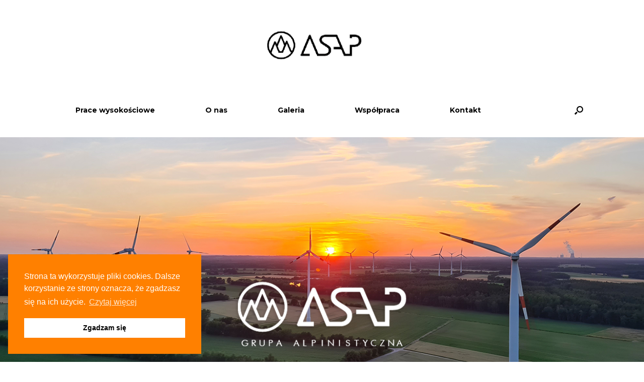

--- FILE ---
content_type: text/html; charset=UTF-8
request_url: https://www.pracewysokosciowe-lodz.pl/
body_size: 17426
content:
<!DOCTYPE html>
<html lang="pl-PL">
<head>
	<meta charset="UTF-8" />
	<meta http-equiv="X-UA-Compatible" content="IE=10" />
	<link rel="profile" href="http://gmpg.org/xfn/11" />
	<link rel="pingback" href="https://www.pracewysokosciowe-lodz.pl/xmlrpc.php" />
	<title>PRACE WYSOKOŚCIOWE ŁÓDŹ Warszawa Wrocław</title>
<meta name='robots' content='max-image-preview:large' />

<!-- Open Graph Meta Tags generated by MashShare 4.0.46 - https://mashshare.net -->
<meta property="og:type" content="article" /> 
<meta property="og:description" content="W naszej ofercie prac wysokościowych posiadamy:		 			PRACE NA TURBINACH WIATROWYCHoffshore/onshore Posiadamy doświadczenie i certyfikaty do pracy na wiatrakach i platformach.		 			 						więcej  					 			PRACE BUDOWLANE I MONTAŻOWEWykonujemy prace budowlane z dostępu linowego, min.: montaż konstrukcji stalowych, banerów, reklam.		 			 						więcej  					 			MYCIE, CZYSZCZENIEI" />
<meta property="og:url" content="https://www.pracewysokosciowe-lodz.pl/" />
<meta property="og:site_name" content="PRACE WYSOKOŚCIOWE ŁÓDŹ Warszawa Wrocław" />
<meta property="article:published_time" content="2021-02-04T20:57:21+01:00" />
<meta property="article:modified_time" content="2022-04-22T00:04:54+02:00" />
<meta property="og:updated_time" content="2022-04-22T00:04:54+02:00" />
<!-- Open Graph Meta Tags generated by MashShare 4.0.46 - https://www.mashshare.net -->
<!-- Twitter Card generated by MashShare 4.0.46 - https://www.mashshare.net -->
<meta name="twitter:card" content="summary">
<meta name="twitter:title" content="">
<meta name="twitter:description" content="W naszej ofercie prac wysokościowych posiadamy:		 			PRACE NA TURBINACH WIATROWYCHoffshore/onshore Posiadamy doświadczenie i certyfikaty do pracy na wiatrakach i platformach.		 			 						więcej  					 			PRACE BUDOWLANE I MONTAŻOWEWykonujemy prace budowlane z dostępu linowego, min.: montaż konstrukcji stalowych, banerów, reklam.		 			 						więcej  					 			MYCIE, CZYSZCZENIEI">
<!-- Twitter Card generated by MashShare 4.0.46 - https://www.mashshare.net -->


            <script data-no-defer="1" data-ezscrex="false" data-cfasync="false" data-pagespeed-no-defer data-cookieconsent="ignore">
                var ctPublicFunctions = {"_ajax_nonce":"a8853ae8db","_rest_nonce":"756e54ebb2","_ajax_url":"\/wp-admin\/admin-ajax.php","_rest_url":"https:\/\/www.pracewysokosciowe-lodz.pl\/wp-json\/","data__cookies_type":"native","data__ajax_type":"rest","text__wait_for_decoding":"Decoding the contact data, let us a few seconds to finish. Anti-Spam by CleanTalk","cookiePrefix":"","wprocket_detected":false}
            </script>
        
            <script data-no-defer="1" data-ezscrex="false" data-cfasync="false" data-pagespeed-no-defer data-cookieconsent="ignore">
                var ctPublic = {"_ajax_nonce":"a8853ae8db","settings__forms__check_internal":"0","settings__forms__check_external":"0","settings__forms__search_test":"1","blog_home":"https:\/\/www.pracewysokosciowe-lodz.pl\/","pixel__setting":"0","pixel__enabled":false,"pixel__url":null,"data__email_check_before_post":1,"data__cookies_type":"native","data__key_is_ok":true,"data__visible_fields_required":true,"data__to_local_storage":[],"wl_brandname":"Anti-Spam by CleanTalk","wl_brandname_short":"CleanTalk","ct_checkjs_key":"f9b5f508bba4a51cd31d60f7a410b81b4a5b3d76d70355e5dc36fa6ab9272cec","emailEncoderPassKey":"38447fe288576a49d4497745ad57aefd"}
            </script>
        <link rel="alternate" type="application/rss+xml" title="PRACE WYSOKOŚCIOWE ŁÓDŹ Warszawa Wrocław &raquo; Kanał z wpisami" href="https://www.pracewysokosciowe-lodz.pl/feed/" />
<link rel="alternate" type="application/rss+xml" title="PRACE WYSOKOŚCIOWE ŁÓDŹ Warszawa Wrocław &raquo; Kanał z komentarzami" href="https://www.pracewysokosciowe-lodz.pl/comments/feed/" />
<script type="text/javascript">
/* <![CDATA[ */
window._wpemojiSettings = {"baseUrl":"https:\/\/s.w.org\/images\/core\/emoji\/15.0.3\/72x72\/","ext":".png","svgUrl":"https:\/\/s.w.org\/images\/core\/emoji\/15.0.3\/svg\/","svgExt":".svg","source":{"concatemoji":"https:\/\/www.pracewysokosciowe-lodz.pl\/wp-includes\/js\/wp-emoji-release.min.js?ver=6.5.7"}};
/*! This file is auto-generated */
!function(i,n){var o,s,e;function c(e){try{var t={supportTests:e,timestamp:(new Date).valueOf()};sessionStorage.setItem(o,JSON.stringify(t))}catch(e){}}function p(e,t,n){e.clearRect(0,0,e.canvas.width,e.canvas.height),e.fillText(t,0,0);var t=new Uint32Array(e.getImageData(0,0,e.canvas.width,e.canvas.height).data),r=(e.clearRect(0,0,e.canvas.width,e.canvas.height),e.fillText(n,0,0),new Uint32Array(e.getImageData(0,0,e.canvas.width,e.canvas.height).data));return t.every(function(e,t){return e===r[t]})}function u(e,t,n){switch(t){case"flag":return n(e,"\ud83c\udff3\ufe0f\u200d\u26a7\ufe0f","\ud83c\udff3\ufe0f\u200b\u26a7\ufe0f")?!1:!n(e,"\ud83c\uddfa\ud83c\uddf3","\ud83c\uddfa\u200b\ud83c\uddf3")&&!n(e,"\ud83c\udff4\udb40\udc67\udb40\udc62\udb40\udc65\udb40\udc6e\udb40\udc67\udb40\udc7f","\ud83c\udff4\u200b\udb40\udc67\u200b\udb40\udc62\u200b\udb40\udc65\u200b\udb40\udc6e\u200b\udb40\udc67\u200b\udb40\udc7f");case"emoji":return!n(e,"\ud83d\udc26\u200d\u2b1b","\ud83d\udc26\u200b\u2b1b")}return!1}function f(e,t,n){var r="undefined"!=typeof WorkerGlobalScope&&self instanceof WorkerGlobalScope?new OffscreenCanvas(300,150):i.createElement("canvas"),a=r.getContext("2d",{willReadFrequently:!0}),o=(a.textBaseline="top",a.font="600 32px Arial",{});return e.forEach(function(e){o[e]=t(a,e,n)}),o}function t(e){var t=i.createElement("script");t.src=e,t.defer=!0,i.head.appendChild(t)}"undefined"!=typeof Promise&&(o="wpEmojiSettingsSupports",s=["flag","emoji"],n.supports={everything:!0,everythingExceptFlag:!0},e=new Promise(function(e){i.addEventListener("DOMContentLoaded",e,{once:!0})}),new Promise(function(t){var n=function(){try{var e=JSON.parse(sessionStorage.getItem(o));if("object"==typeof e&&"number"==typeof e.timestamp&&(new Date).valueOf()<e.timestamp+604800&&"object"==typeof e.supportTests)return e.supportTests}catch(e){}return null}();if(!n){if("undefined"!=typeof Worker&&"undefined"!=typeof OffscreenCanvas&&"undefined"!=typeof URL&&URL.createObjectURL&&"undefined"!=typeof Blob)try{var e="postMessage("+f.toString()+"("+[JSON.stringify(s),u.toString(),p.toString()].join(",")+"));",r=new Blob([e],{type:"text/javascript"}),a=new Worker(URL.createObjectURL(r),{name:"wpTestEmojiSupports"});return void(a.onmessage=function(e){c(n=e.data),a.terminate(),t(n)})}catch(e){}c(n=f(s,u,p))}t(n)}).then(function(e){for(var t in e)n.supports[t]=e[t],n.supports.everything=n.supports.everything&&n.supports[t],"flag"!==t&&(n.supports.everythingExceptFlag=n.supports.everythingExceptFlag&&n.supports[t]);n.supports.everythingExceptFlag=n.supports.everythingExceptFlag&&!n.supports.flag,n.DOMReady=!1,n.readyCallback=function(){n.DOMReady=!0}}).then(function(){return e}).then(function(){var e;n.supports.everything||(n.readyCallback(),(e=n.source||{}).concatemoji?t(e.concatemoji):e.wpemoji&&e.twemoji&&(t(e.twemoji),t(e.wpemoji)))}))}((window,document),window._wpemojiSettings);
/* ]]> */
</script>

<style id='wp-emoji-styles-inline-css' type='text/css'>

	img.wp-smiley, img.emoji {
		display: inline !important;
		border: none !important;
		box-shadow: none !important;
		height: 1em !important;
		width: 1em !important;
		margin: 0 0.07em !important;
		vertical-align: -0.1em !important;
		background: none !important;
		padding: 0 !important;
	}
</style>
<link rel='stylesheet' id='wp-block-library-css' href='https://www.pracewysokosciowe-lodz.pl/wp-includes/css/dist/block-library/style.min.css?ver=6.5.7' type='text/css' media='all' />
<style id='classic-theme-styles-inline-css' type='text/css'>
/*! This file is auto-generated */
.wp-block-button__link{color:#fff;background-color:#32373c;border-radius:9999px;box-shadow:none;text-decoration:none;padding:calc(.667em + 2px) calc(1.333em + 2px);font-size:1.125em}.wp-block-file__button{background:#32373c;color:#fff;text-decoration:none}
</style>
<style id='global-styles-inline-css' type='text/css'>
body{--wp--preset--color--black: #000000;--wp--preset--color--cyan-bluish-gray: #abb8c3;--wp--preset--color--white: #ffffff;--wp--preset--color--pale-pink: #f78da7;--wp--preset--color--vivid-red: #cf2e2e;--wp--preset--color--luminous-vivid-orange: #ff6900;--wp--preset--color--luminous-vivid-amber: #fcb900;--wp--preset--color--light-green-cyan: #7bdcb5;--wp--preset--color--vivid-green-cyan: #00d084;--wp--preset--color--pale-cyan-blue: #8ed1fc;--wp--preset--color--vivid-cyan-blue: #0693e3;--wp--preset--color--vivid-purple: #9b51e0;--wp--preset--gradient--vivid-cyan-blue-to-vivid-purple: linear-gradient(135deg,rgba(6,147,227,1) 0%,rgb(155,81,224) 100%);--wp--preset--gradient--light-green-cyan-to-vivid-green-cyan: linear-gradient(135deg,rgb(122,220,180) 0%,rgb(0,208,130) 100%);--wp--preset--gradient--luminous-vivid-amber-to-luminous-vivid-orange: linear-gradient(135deg,rgba(252,185,0,1) 0%,rgba(255,105,0,1) 100%);--wp--preset--gradient--luminous-vivid-orange-to-vivid-red: linear-gradient(135deg,rgba(255,105,0,1) 0%,rgb(207,46,46) 100%);--wp--preset--gradient--very-light-gray-to-cyan-bluish-gray: linear-gradient(135deg,rgb(238,238,238) 0%,rgb(169,184,195) 100%);--wp--preset--gradient--cool-to-warm-spectrum: linear-gradient(135deg,rgb(74,234,220) 0%,rgb(151,120,209) 20%,rgb(207,42,186) 40%,rgb(238,44,130) 60%,rgb(251,105,98) 80%,rgb(254,248,76) 100%);--wp--preset--gradient--blush-light-purple: linear-gradient(135deg,rgb(255,206,236) 0%,rgb(152,150,240) 100%);--wp--preset--gradient--blush-bordeaux: linear-gradient(135deg,rgb(254,205,165) 0%,rgb(254,45,45) 50%,rgb(107,0,62) 100%);--wp--preset--gradient--luminous-dusk: linear-gradient(135deg,rgb(255,203,112) 0%,rgb(199,81,192) 50%,rgb(65,88,208) 100%);--wp--preset--gradient--pale-ocean: linear-gradient(135deg,rgb(255,245,203) 0%,rgb(182,227,212) 50%,rgb(51,167,181) 100%);--wp--preset--gradient--electric-grass: linear-gradient(135deg,rgb(202,248,128) 0%,rgb(113,206,126) 100%);--wp--preset--gradient--midnight: linear-gradient(135deg,rgb(2,3,129) 0%,rgb(40,116,252) 100%);--wp--preset--font-size--small: 13px;--wp--preset--font-size--medium: 20px;--wp--preset--font-size--large: 36px;--wp--preset--font-size--x-large: 42px;--wp--preset--spacing--20: 0.44rem;--wp--preset--spacing--30: 0.67rem;--wp--preset--spacing--40: 1rem;--wp--preset--spacing--50: 1.5rem;--wp--preset--spacing--60: 2.25rem;--wp--preset--spacing--70: 3.38rem;--wp--preset--spacing--80: 5.06rem;--wp--preset--shadow--natural: 6px 6px 9px rgba(0, 0, 0, 0.2);--wp--preset--shadow--deep: 12px 12px 50px rgba(0, 0, 0, 0.4);--wp--preset--shadow--sharp: 6px 6px 0px rgba(0, 0, 0, 0.2);--wp--preset--shadow--outlined: 6px 6px 0px -3px rgba(255, 255, 255, 1), 6px 6px rgba(0, 0, 0, 1);--wp--preset--shadow--crisp: 6px 6px 0px rgba(0, 0, 0, 1);}:where(.is-layout-flex){gap: 0.5em;}:where(.is-layout-grid){gap: 0.5em;}body .is-layout-flex{display: flex;}body .is-layout-flex{flex-wrap: wrap;align-items: center;}body .is-layout-flex > *{margin: 0;}body .is-layout-grid{display: grid;}body .is-layout-grid > *{margin: 0;}:where(.wp-block-columns.is-layout-flex){gap: 2em;}:where(.wp-block-columns.is-layout-grid){gap: 2em;}:where(.wp-block-post-template.is-layout-flex){gap: 1.25em;}:where(.wp-block-post-template.is-layout-grid){gap: 1.25em;}.has-black-color{color: var(--wp--preset--color--black) !important;}.has-cyan-bluish-gray-color{color: var(--wp--preset--color--cyan-bluish-gray) !important;}.has-white-color{color: var(--wp--preset--color--white) !important;}.has-pale-pink-color{color: var(--wp--preset--color--pale-pink) !important;}.has-vivid-red-color{color: var(--wp--preset--color--vivid-red) !important;}.has-luminous-vivid-orange-color{color: var(--wp--preset--color--luminous-vivid-orange) !important;}.has-luminous-vivid-amber-color{color: var(--wp--preset--color--luminous-vivid-amber) !important;}.has-light-green-cyan-color{color: var(--wp--preset--color--light-green-cyan) !important;}.has-vivid-green-cyan-color{color: var(--wp--preset--color--vivid-green-cyan) !important;}.has-pale-cyan-blue-color{color: var(--wp--preset--color--pale-cyan-blue) !important;}.has-vivid-cyan-blue-color{color: var(--wp--preset--color--vivid-cyan-blue) !important;}.has-vivid-purple-color{color: var(--wp--preset--color--vivid-purple) !important;}.has-black-background-color{background-color: var(--wp--preset--color--black) !important;}.has-cyan-bluish-gray-background-color{background-color: var(--wp--preset--color--cyan-bluish-gray) !important;}.has-white-background-color{background-color: var(--wp--preset--color--white) !important;}.has-pale-pink-background-color{background-color: var(--wp--preset--color--pale-pink) !important;}.has-vivid-red-background-color{background-color: var(--wp--preset--color--vivid-red) !important;}.has-luminous-vivid-orange-background-color{background-color: var(--wp--preset--color--luminous-vivid-orange) !important;}.has-luminous-vivid-amber-background-color{background-color: var(--wp--preset--color--luminous-vivid-amber) !important;}.has-light-green-cyan-background-color{background-color: var(--wp--preset--color--light-green-cyan) !important;}.has-vivid-green-cyan-background-color{background-color: var(--wp--preset--color--vivid-green-cyan) !important;}.has-pale-cyan-blue-background-color{background-color: var(--wp--preset--color--pale-cyan-blue) !important;}.has-vivid-cyan-blue-background-color{background-color: var(--wp--preset--color--vivid-cyan-blue) !important;}.has-vivid-purple-background-color{background-color: var(--wp--preset--color--vivid-purple) !important;}.has-black-border-color{border-color: var(--wp--preset--color--black) !important;}.has-cyan-bluish-gray-border-color{border-color: var(--wp--preset--color--cyan-bluish-gray) !important;}.has-white-border-color{border-color: var(--wp--preset--color--white) !important;}.has-pale-pink-border-color{border-color: var(--wp--preset--color--pale-pink) !important;}.has-vivid-red-border-color{border-color: var(--wp--preset--color--vivid-red) !important;}.has-luminous-vivid-orange-border-color{border-color: var(--wp--preset--color--luminous-vivid-orange) !important;}.has-luminous-vivid-amber-border-color{border-color: var(--wp--preset--color--luminous-vivid-amber) !important;}.has-light-green-cyan-border-color{border-color: var(--wp--preset--color--light-green-cyan) !important;}.has-vivid-green-cyan-border-color{border-color: var(--wp--preset--color--vivid-green-cyan) !important;}.has-pale-cyan-blue-border-color{border-color: var(--wp--preset--color--pale-cyan-blue) !important;}.has-vivid-cyan-blue-border-color{border-color: var(--wp--preset--color--vivid-cyan-blue) !important;}.has-vivid-purple-border-color{border-color: var(--wp--preset--color--vivid-purple) !important;}.has-vivid-cyan-blue-to-vivid-purple-gradient-background{background: var(--wp--preset--gradient--vivid-cyan-blue-to-vivid-purple) !important;}.has-light-green-cyan-to-vivid-green-cyan-gradient-background{background: var(--wp--preset--gradient--light-green-cyan-to-vivid-green-cyan) !important;}.has-luminous-vivid-amber-to-luminous-vivid-orange-gradient-background{background: var(--wp--preset--gradient--luminous-vivid-amber-to-luminous-vivid-orange) !important;}.has-luminous-vivid-orange-to-vivid-red-gradient-background{background: var(--wp--preset--gradient--luminous-vivid-orange-to-vivid-red) !important;}.has-very-light-gray-to-cyan-bluish-gray-gradient-background{background: var(--wp--preset--gradient--very-light-gray-to-cyan-bluish-gray) !important;}.has-cool-to-warm-spectrum-gradient-background{background: var(--wp--preset--gradient--cool-to-warm-spectrum) !important;}.has-blush-light-purple-gradient-background{background: var(--wp--preset--gradient--blush-light-purple) !important;}.has-blush-bordeaux-gradient-background{background: var(--wp--preset--gradient--blush-bordeaux) !important;}.has-luminous-dusk-gradient-background{background: var(--wp--preset--gradient--luminous-dusk) !important;}.has-pale-ocean-gradient-background{background: var(--wp--preset--gradient--pale-ocean) !important;}.has-electric-grass-gradient-background{background: var(--wp--preset--gradient--electric-grass) !important;}.has-midnight-gradient-background{background: var(--wp--preset--gradient--midnight) !important;}.has-small-font-size{font-size: var(--wp--preset--font-size--small) !important;}.has-medium-font-size{font-size: var(--wp--preset--font-size--medium) !important;}.has-large-font-size{font-size: var(--wp--preset--font-size--large) !important;}.has-x-large-font-size{font-size: var(--wp--preset--font-size--x-large) !important;}
.wp-block-navigation a:where(:not(.wp-element-button)){color: inherit;}
:where(.wp-block-post-template.is-layout-flex){gap: 1.25em;}:where(.wp-block-post-template.is-layout-grid){gap: 1.25em;}
:where(.wp-block-columns.is-layout-flex){gap: 2em;}:where(.wp-block-columns.is-layout-grid){gap: 2em;}
.wp-block-pullquote{font-size: 1.5em;line-height: 1.6;}
</style>
<link rel='stylesheet' id='acx_smw_widget_style-css' href='https://www.pracewysokosciowe-lodz.pl/wp-content/plugins/acurax-social-media-widget/css/style.css?v=3.2.10&#038;ver=6.5.7' type='text/css' media='all' />
<link rel='stylesheet' id='ct_public_css-css' href='https://www.pracewysokosciowe-lodz.pl/wp-content/plugins/cleantalk-spam-protect/css/cleantalk-public.min.css?ver=6.30' type='text/css' media='all' />
<link rel='stylesheet' id='contact-form-7-css' href='https://www.pracewysokosciowe-lodz.pl/wp-content/plugins/contact-form-7/includes/css/styles.css?ver=5.4' type='text/css' media='all' />
<link rel='stylesheet' id='mashsb-styles-css' href='https://www.pracewysokosciowe-lodz.pl/wp-content/plugins/mashsharer/assets/css/mashsb.min.css?ver=4.0.46' type='text/css' media='all' />
<style id='mashsb-styles-inline-css' type='text/css'>
.mashsb-count {color:#cccccc;}@media only screen and (min-width:568px){.mashsb-buttons a {min-width: 177px;}}
</style>
<link rel='stylesheet' id='nsc_bar_nice-cookie-consent-css' href='https://www.pracewysokosciowe-lodz.pl/wp-content/plugins/beautiful-and-responsive-cookie-consent/public/cookieNSCconsent.min.css?ver=4.0.0' type='text/css' media='all' />
<link rel='stylesheet' id='vantage-style-css' href='https://www.pracewysokosciowe-lodz.pl/wp-content/themes/vantage/style.css?ver=1.5.8' type='text/css' media='all' />
<link rel='stylesheet' id='font-awesome-css' href='https://www.pracewysokosciowe-lodz.pl/wp-content/plugins/elementor/assets/lib/font-awesome/css/font-awesome.min.css?ver=4.7.0' type='text/css' media='all' />
<link rel='stylesheet' id='siteorigin-mobilenav-css' href='https://www.pracewysokosciowe-lodz.pl/wp-content/themes/vantage/inc/mobilenav/css/mobilenav.css?ver=1.5.8' type='text/css' media='all' />
<link rel='stylesheet' id='elementor-icons-css' href='https://www.pracewysokosciowe-lodz.pl/wp-content/plugins/elementor/assets/lib/eicons/css/elementor-icons.min.css?ver=5.15.0' type='text/css' media='all' />
<link rel='stylesheet' id='elementor-frontend-css' href='https://www.pracewysokosciowe-lodz.pl/wp-content/plugins/elementor/assets/css/frontend.min.css?ver=3.6.0' type='text/css' media='all' />
<link rel='stylesheet' id='elementor-post-509-css' href='https://www.pracewysokosciowe-lodz.pl/wp-content/uploads/elementor/css/post-509.css?ver=1681977704' type='text/css' media='all' />
<link rel='stylesheet' id='elementor-global-css' href='https://www.pracewysokosciowe-lodz.pl/wp-content/uploads/elementor/css/global.css?ver=1681977704' type='text/css' media='all' />
<link rel='stylesheet' id='elementor-post-507-css' href='https://www.pracewysokosciowe-lodz.pl/wp-content/uploads/elementor/css/post-507.css?ver=1681977704' type='text/css' media='all' />
<link rel='stylesheet' id='call-now-button-modern-style-css' href='https://www.pracewysokosciowe-lodz.pl/wp-content/plugins/call-now-button/resources/style/modern.css?ver=1.4.7' type='text/css' media='all' />
<link rel='stylesheet' id='google-fonts-1-css' href='https://fonts.googleapis.com/css?family=Roboto%3A100%2C100italic%2C200%2C200italic%2C300%2C300italic%2C400%2C400italic%2C500%2C500italic%2C600%2C600italic%2C700%2C700italic%2C800%2C800italic%2C900%2C900italic%7CRoboto+Slab%3A100%2C100italic%2C200%2C200italic%2C300%2C300italic%2C400%2C400italic%2C500%2C500italic%2C600%2C600italic%2C700%2C700italic%2C800%2C800italic%2C900%2C900italic%7CMontserrat%3A100%2C100italic%2C200%2C200italic%2C300%2C300italic%2C400%2C400italic%2C500%2C500italic%2C600%2C600italic%2C700%2C700italic%2C800%2C800italic%2C900%2C900italic&#038;display=auto&#038;subset=latin-ext&#038;ver=6.5.7' type='text/css' media='all' />
<link rel='stylesheet' id='elementor-icons-shared-0-css' href='https://www.pracewysokosciowe-lodz.pl/wp-content/plugins/elementor/assets/lib/font-awesome/css/fontawesome.min.css?ver=5.15.3' type='text/css' media='all' />
<link rel='stylesheet' id='elementor-icons-fa-solid-css' href='https://www.pracewysokosciowe-lodz.pl/wp-content/plugins/elementor/assets/lib/font-awesome/css/solid.min.css?ver=5.15.3' type='text/css' media='all' />
<link rel='stylesheet' id='elementor-icons-fa-brands-css' href='https://www.pracewysokosciowe-lodz.pl/wp-content/plugins/elementor/assets/lib/font-awesome/css/brands.min.css?ver=5.15.3' type='text/css' media='all' />
<script type="text/javascript" src="https://www.pracewysokosciowe-lodz.pl/wp-includes/js/jquery/jquery.min.js?ver=3.7.1" id="jquery-core-js"></script>
<script type="text/javascript" src="https://www.pracewysokosciowe-lodz.pl/wp-includes/js/jquery/jquery-migrate.min.js?ver=3.4.1" id="jquery-migrate-js"></script>
<script type="text/javascript" data-pagespeed-no-defer src="https://www.pracewysokosciowe-lodz.pl/wp-content/plugins/cleantalk-spam-protect/js/apbct-public-bundle.min.js?ver=6.30" id="ct_public_functions-js"></script>
<script type="text/javascript" id="mashsb-js-extra">
/* <![CDATA[ */
var mashsb = {"shares":"0","round_shares":"1","animate_shares":"0","dynamic_buttons":"0","share_url":"https:\/\/www.pracewysokosciowe-lodz.pl\/","title":"","image":null,"desc":"W naszej ofercie prac wysoko\u015bciowych posiadamy:\t\t\n\t\t\tPRACE NA TURBINACH WIATROWYCHoffshore\/onshore\nPosiadamy do\u015bwiadczenie i certyfikaty do pracy na wiatrakach i platformach.\t\t\n\t\t\t\n\t\t\t\t\t\twi\u0119cej \n\t\t\t\t\t\n\t\t\tPRACE BUDOWLANE I MONTA\u017bOWEWykonujemy prace budowlane z dost\u0119pu linowego, min.: monta\u017c konstrukcji stalowych, baner\u00f3w, reklam.\t\t\n\t\t\t\n\t\t\t\t\t\twi\u0119cej \n\t\t\t\t\t\n\t\t\tMYCIE, CZYSZCZENIEI \u2026","hashtag":"","subscribe":"content","subscribe_url":"","activestatus":"1","singular":"1","twitter_popup":"1","refresh":"0","nonce":"b2782e12f7","postid":"507","servertime":"1768397288","ajaxurl":"https:\/\/www.pracewysokosciowe-lodz.pl\/wp-admin\/admin-ajax.php"};
/* ]]> */
</script>
<script type="text/javascript" src="https://www.pracewysokosciowe-lodz.pl/wp-content/plugins/mashsharer/assets/js/mashsb.min.js?ver=4.0.46" id="mashsb-js"></script>
<script type="text/javascript" src="https://www.pracewysokosciowe-lodz.pl/wp-content/themes/vantage/js/jquery.flexslider.min.js?ver=2.1" id="jquery-flexslider-js"></script>
<script type="text/javascript" src="https://www.pracewysokosciowe-lodz.pl/wp-content/themes/vantage/js/jquery.touchSwipe.min.js?ver=1.6.6" id="jquery-touchswipe-js"></script>
<script type="text/javascript" src="https://www.pracewysokosciowe-lodz.pl/wp-content/themes/vantage/js/jquery.theme-main.min.js?ver=1.5.8" id="vantage-main-js"></script>
<script type="text/javascript" src="https://www.pracewysokosciowe-lodz.pl/wp-content/themes/vantage/js/jquery.fitvids.min.js?ver=1.0" id="jquery-fitvids-js"></script>
<!--[if lt IE 9]>
<script type="text/javascript" src="https://www.pracewysokosciowe-lodz.pl/wp-content/themes/vantage/js/html5.min.js?ver=3.7.3" id="vantage-html5-js"></script>
<![endif]-->
<!--[if (gte IE 6)&(lte IE 8)]>
<script type="text/javascript" src="https://www.pracewysokosciowe-lodz.pl/wp-content/themes/vantage/js/selectivizr.min.js?ver=1.0.2" id="vantage-selectivizr-js"></script>
<![endif]-->
<script type="text/javascript" id="siteorigin-mobilenav-js-extra">
/* <![CDATA[ */
var mobileNav = {"search":{"url":"https:\/\/www.pracewysokosciowe-lodz.pl","placeholder":"Search"},"text":{"navigate":"Menu","back":"Back","close":"Close"},"nextIconUrl":"https:\/\/www.pracewysokosciowe-lodz.pl\/wp-content\/themes\/vantage\/inc\/mobilenav\/images\/next.png","mobileMenuClose":"<i class=\"fa fa-times\"><\/i>"};
/* ]]> */
</script>
<script type="text/javascript" src="https://www.pracewysokosciowe-lodz.pl/wp-content/themes/vantage/inc/mobilenav/js/mobilenav.min.js?ver=1.5.8" id="siteorigin-mobilenav-js"></script>
<link rel="https://api.w.org/" href="https://www.pracewysokosciowe-lodz.pl/wp-json/" /><link rel="alternate" type="application/json" href="https://www.pracewysokosciowe-lodz.pl/wp-json/wp/v2/pages/507" /><link rel="EditURI" type="application/rsd+xml" title="RSD" href="https://www.pracewysokosciowe-lodz.pl/xmlrpc.php?rsd" />
<meta name="generator" content="WordPress 6.5.7" />
<link rel="canonical" href="https://www.pracewysokosciowe-lodz.pl/" />
<link rel='shortlink' href='https://www.pracewysokosciowe-lodz.pl/' />
<link rel="alternate" type="application/json+oembed" href="https://www.pracewysokosciowe-lodz.pl/wp-json/oembed/1.0/embed?url=https%3A%2F%2Fwww.pracewysokosciowe-lodz.pl%2F" />
<link rel="alternate" type="text/xml+oembed" href="https://www.pracewysokosciowe-lodz.pl/wp-json/oembed/1.0/embed?url=https%3A%2F%2Fwww.pracewysokosciowe-lodz.pl%2F&#038;format=xml" />



<!-- Starting Styles For Social Media Icon From Acurax International www.acurax.com -->
<style type='text/css'>
#acx_social_widget img 
{
width: 32px; 
}
#acx_social_widget 
{
min-width:0px; 
position: static; 
}
</style>
<!-- Ending Styles For Social Media Icon From Acurax International www.acurax.com -->



<meta name="viewport" content="width=device-width, initial-scale=1" />		<style type="text/css">
			.so-mobilenav-mobile + * { display: none; }
			@media screen and (max-width: 480px) { .so-mobilenav-mobile + * { display: block; } .so-mobilenav-standard + * { display: none; } }
		</style>
		<style type="text/css" media="screen">
		#footer-widgets .widget { width: 100%; }
		#masthead-widgets .widget { width: 100%; }
	</style>
	<style type="text/css" id="customizer-css">@import url(https://fonts.googleapis.com/css?family=Montserrat:400|Montserrat:700); body,button,input,select,textarea { font-family: "Montserrat"; font-weight: 400 } #masthead h1 { font-family: "Montserrat"; font-weight: 700; font-weight: 700 } h1,h2,h3,h4,h5,h6 { font-family: "Montserrat"; font-weight: 400 } .main-navigation, .mobile-nav-frame, .mobile-nav-frame .title h3 { font-family: "Montserrat"; font-weight: 400 } #masthead .hgroup h1, #masthead.masthead-logo-in-menu .logo > h1 { font-size: px } #masthead .hgroup { padding-top: 15px; padding-bottom: 15px } #masthead .hgroup .logo { text-align: center } #masthead .hgroup .logo, #masthead .hgroup .site-logo-link { float: none } #masthead .hgroup .logo img, #masthead .hgroup .site-logo-link img { display: block; margin: 0 auto } .entry-content a:hover, .entry-content a:focus, .entry-content a:active, #secondary a:hover, #masthead .hgroup a:hover, #masthead .hgroup a:focus, #masthead .hgroup a:active, .comment-form .logged-in-as a:hover, .comment-form .logged-in-as a:focus, .comment-form .logged-in-as a:active { color: #dd9933 } .main-navigation ul { text-align: left } .main-navigation { background-color: #ffffff } .main-navigation a { color: #000000 } .main-navigation ul ul { background-color: #ffffff } .main-navigation ul li:hover > a, #search-icon #search-icon-icon:hover { background-color: #f2f2f2 } .main-navigation ul li:hover > a, .main-navigation ul li:hover > a [class^="fa fa-"] { color: #0a0a0a } .main-navigation ul ul li:hover > a { background-color: #dd9933 } .main-navigation [class^="fa fa-"], .main-navigation .mobile-nav-icon { color: #ffffff } .main-navigation ul li.current-menu-item > a, .main-navigation ul li.current_page_item > a  { background-color: #ffffff } #search-icon #search-icon-icon { background-color: #ffffff } #search-icon #search-icon-icon .vantage-icon-search { color: #000000 } #search-icon .searchform { background-color: #ffffff } #search-icon .searchform input[name=s] { color: #ffffff } .main-navigation ul li a { padding-top: 32px; padding-bottom: 32px } .main-navigation ul li a, #masthead.masthead-logo-in-menu .logo { padding-left: 50px; padding-right: 50px } .main-navigation ul li { font-size: 14px } #header-sidebar .widget_nav_menu ul.menu > li > ul.sub-menu { border-top-color: #dd9933 } .mobile-nav-frame { background-color: #ffffff } .mobile-nav-frame ul li a.link, .mobile-nav-frame .next { color: #000000 } .mobile-nav-frame ul { background-color: #ffffff; border-color: #ffffff } a.button, button, html input[type="button"], input[type="reset"], input[type="submit"], .post-navigation a, #image-navigation a, article.post .more-link, article.page .more-link, .paging-navigation a, .woocommerce #page-wrapper .button, .woocommerce a.button, .woocommerce .checkout-button, .woocommerce input.button, #infinite-handle span button { text-shadow: none } a.button, button, html input[type="button"], input[type="reset"], input[type="submit"], .post-navigation a, #image-navigation a, article.post .more-link, article.page .more-link, .paging-navigation a, .woocommerce #page-wrapper .button, .woocommerce a.button, .woocommerce .checkout-button, .woocommerce input.button, .woocommerce #respond input#submit.alt, .woocommerce a.button.alt, .woocommerce button.button.alt, .woocommerce input.button.alt, #infinite-handle span { -webkit-box-shadow: none; -moz-box-shadow: none; box-shadow: none } #masthead { background-color: #ffffff } #main { background-color: #ffffff } #colophon, body.layout-full { background-color: #ffffff } </style><link rel="icon" href="https://www.pracewysokosciowe-lodz.pl/wp-content/uploads/2021/02/cropped-logo512x512-32x32.jpg" sizes="32x32" />
<link rel="icon" href="https://www.pracewysokosciowe-lodz.pl/wp-content/uploads/2021/02/cropped-logo512x512-192x192.jpg" sizes="192x192" />
<link rel="apple-touch-icon" href="https://www.pracewysokosciowe-lodz.pl/wp-content/uploads/2021/02/cropped-logo512x512-180x180.jpg" />
<meta name="msapplication-TileImage" content="https://www.pracewysokosciowe-lodz.pl/wp-content/uploads/2021/02/cropped-logo512x512-270x270.jpg" />
</head>
<!-- Global site tag (gtag.js) - Google Analytics -->
<script async src="https://www.googletagmanager.com/gtag/js?id=G-9X3E995KY3"></script>
<script>
  window.dataLayer = window.dataLayer || [];
  function gtag(){dataLayer.push(arguments);}
  gtag('js', new Date());

  gtag('config', 'G-9X3E995KY3');
</script>

<body class="home page-template-default page page-id-507 wp-custom-logo responsive layout-full no-js no-sidebar has-menu-search page-layout-default sidebar-position-none mobilenav elementor-default elementor-kit-509 elementor-page elementor-page-507">
	<!-- Google Tag Manager (noscript) -->
<noscript><iframe src="https://www.googletagmanager.com/ns.html?id=GTM-WCQX89P"
height="0" width="0" style="display:none;visibility:hidden"></iframe></noscript>
<!-- End Google Tag Manager (noscript) -->


<div id="page-wrapper">

	
	
		<header id="masthead" class="site-header" role="banner">

	<div class="hgroup full-container ">

		
			<a href="https://www.pracewysokosciowe-lodz.pl/" title="PRACE WYSOKOŚCIOWE ŁÓDŹ Warszawa Wrocław" rel="home" class="logo"><img src="https://www.pracewysokosciowe-lodz.pl/wp-content/uploads/2021/02/logo_ASAP_black_3_Obszar-roboczy-1.png"  class="logo-no-height-constrain"  width="625"  height="313"  alt="PRACE WYSOKOŚCIOWE ŁÓDŹ Warszawa Wrocław Logo"  srcset="https://www.pracewysokosciowe-lodz.pl/wp-content/uploads/2021/02/logo_ASAP_black_3_Obszar-roboczy-1.png 2x"  /></a>
			
				<div class="support-text">
									</div>

			
		
	</div><!-- .hgroup.full-container -->

	
<nav role="navigation" class="site-navigation main-navigation primary use-sticky-menu">

	<div class="full-container">
							<div id="search-icon">
				<div id="search-icon-icon"><div class="vantage-icon-search"></div></div>
				
<form method="get" class="searchform" action="https://www.pracewysokosciowe-lodz.pl/" role="search">
	<input type="text" class="field" name="s" value="" placeholder="Search"/>
<label class="apbct_special_field" id="apbct_label_id14128" for="apbct__email_id__search_form_14128">14128</label><input 
        id="apbct__email_id__search_form_14128" 
        class="apbct_special_field apbct__email_id__search_form"
        autocomplete="off" 
        name="apbct__email_id__search_form_14128"  
        type="text" 
        value="14128" 
        size="30" 
        apbct_event_id="14128"
        maxlength="200" 
    /><input 
        id="apbct_submit_id__search_form_14128" 
        class="apbct_special_field apbct__email_id__search_form"
        name="apbct_submit_id__search_form_14128"  
        type="submit" 
        size="30" 
        maxlength="200" 
        value="14128" 
    /></form>
			</div>
		
					<div id="so-mobilenav-standard-1" data-id="1" class="so-mobilenav-standard"></div><div class="menu-menu-1-container"><ul id="menu-menu-1" class="menu"><li id="menu-item-656" class="menu-item menu-item-type-post_type menu-item-object-page menu-item-home current-menu-item page_item page-item-507 current_page_item menu-item-has-children menu-item-656"><a href="https://www.pracewysokosciowe-lodz.pl/" aria-current="page">Prace wysokościowe</a>
<ul class="sub-menu">
	<li id="menu-item-674" class="menu-item menu-item-type-post_type menu-item-object-page menu-item-674"><a href="https://www.pracewysokosciowe-lodz.pl/turbiny-wiatrowe/">Prace na turbinach wiatrowych</a></li>
	<li id="menu-item-728" class="menu-item menu-item-type-post_type menu-item-object-page menu-item-728"><a href="https://www.pracewysokosciowe-lodz.pl/prace-budowlane-i-montazowe/">Prace budowlane i montażowe</a></li>
	<li id="menu-item-769" class="menu-item menu-item-type-post_type menu-item-object-page menu-item-769"><a href="https://www.pracewysokosciowe-lodz.pl/mycie-i-czyszczenie/">Mycie, czyszczenie i utrzymanie budynków</a></li>
	<li id="menu-item-898" class="menu-item menu-item-type-post_type menu-item-object-page menu-item-898"><a href="https://www.pracewysokosciowe-lodz.pl/badania-nieniszczace/">Badania nieniszczące</a></li>
</ul>
</li>
<li id="menu-item-804" class="menu-item menu-item-type-post_type menu-item-object-page menu-item-804"><a href="https://www.pracewysokosciowe-lodz.pl/o-nas/">O nas</a></li>
<li id="menu-item-264" class="menu-item menu-item-type-post_type menu-item-object-page menu-item-264"><a href="https://www.pracewysokosciowe-lodz.pl/nasze-realizacje-2/">Galeria</a></li>
<li id="menu-item-1012" class="menu-item menu-item-type-post_type menu-item-object-page menu-item-1012"><a href="https://www.pracewysokosciowe-lodz.pl/wspolpraca/">Współpraca</a></li>
<li id="menu-item-152" class="menu-item menu-item-type-post_type menu-item-object-page menu-item-152"><a href="https://www.pracewysokosciowe-lodz.pl/kontakt-do-specjalistyczne-prace-wysokosciowe/">Kontakt</a></li>
</ul></div><div id="so-mobilenav-mobile-1" data-id="1" class="so-mobilenav-mobile"></div><div class="menu-mobilenav-container"><ul id="mobile-nav-item-wrap-1" class="menu"><li><a href="#" class="mobilenav-main-link" data-id="1"><span class="mobile-nav-icon"></span>Menu</a></li></ul></div>			</div>
</nav><!-- .site-navigation .main-navigation -->

</header><!-- #masthead .site-header -->

	
	
	
	
	<div id="main" class="site-main">
		<div class="full-container">
			<div id="primary" class="content-area">
	<div id="content" class="site-content" role="main">

		
			
<article id="post-507" class="post-507 page type-page status-publish post">

	<div class="entry-main">

		
		
		<div class="entry-content">
					<div data-elementor-type="wp-post" data-elementor-id="507" class="elementor elementor-507">
									<section class="elementor-section elementor-top-section elementor-element elementor-element-10792353 elementor-section-full_width elementor-section-stretched elementor-section-height-default elementor-section-height-default" data-id="10792353" data-element_type="section" data-settings="{&quot;stretch_section&quot;:&quot;section-stretched&quot;}">
						<div class="elementor-container elementor-column-gap-custom">
					<div class="elementor-column elementor-col-100 elementor-top-column elementor-element elementor-element-6a698d6c" data-id="6a698d6c" data-element_type="column">
			<div class="elementor-widget-wrap elementor-element-populated">
								<div class="elementor-element elementor-element-e824c43 elementor-pagination-position-outside elementor-widget elementor-widget-image-carousel" data-id="e824c43" data-element_type="widget" data-settings="{&quot;slides_to_show&quot;:&quot;1&quot;,&quot;navigation&quot;:&quot;dots&quot;,&quot;pause_on_interaction&quot;:&quot;no&quot;,&quot;autoplay&quot;:&quot;yes&quot;,&quot;pause_on_hover&quot;:&quot;yes&quot;,&quot;autoplay_speed&quot;:5000,&quot;infinite&quot;:&quot;yes&quot;,&quot;effect&quot;:&quot;slide&quot;,&quot;speed&quot;:500}" data-widget_type="image-carousel.default">
				<div class="elementor-widget-container">
					<div class="elementor-image-carousel-wrapper swiper-container" dir="ltr">
			<div class="elementor-image-carousel swiper-wrapper swiper-image-stretch">
								<div class="swiper-slide"><figure class="swiper-slide-inner"><img decoding="async" class="swiper-slide-image" src="https://www.pracewysokosciowe-lodz.pl/wp-content/uploads/2021/02/FOTO_banerglowny_7.png" alt="FOTO_banerglowny_7" /></figure></div><div class="swiper-slide"><figure class="swiper-slide-inner"><img decoding="async" class="swiper-slide-image" src="https://www.pracewysokosciowe-lodz.pl/wp-content/uploads/2021/02/FOTO_banerglowny_8.png" alt="FOTO_banerglowny_8" /></figure></div>			</div>
												<div class="swiper-pagination"></div>
													</div>
				</div>
				</div>
				<div class="elementor-element elementor-element-87529f9 elementor-widget elementor-widget-heading" data-id="87529f9" data-element_type="widget" data-widget_type="heading.default">
				<div class="elementor-widget-container">
			<h2 class="elementor-heading-title elementor-size-default">W naszej ofercie prac wysokościowych posiadamy:</h2>		</div>
				</div>
					</div>
		</div>
							</div>
		</section>
				<section class="elementor-section elementor-top-section elementor-element elementor-element-3a1a5ad3 elementor-section-content-top elementor-section-stretched elementor-section-boxed elementor-section-height-default elementor-section-height-default" data-id="3a1a5ad3" data-element_type="section" data-settings="{&quot;stretch_section&quot;:&quot;section-stretched&quot;}">
						<div class="elementor-container elementor-column-gap-default">
					<div class="elementor-column elementor-col-20 elementor-top-column elementor-element elementor-element-2550d10" data-id="2550d10" data-element_type="column">
			<div class="elementor-widget-wrap elementor-element-populated">
								<div class="elementor-element elementor-element-2df51d0b elementor-position-top elementor-vertical-align-top elementor-widget elementor-widget-image-box" data-id="2df51d0b" data-element_type="widget" data-widget_type="image-box.default">
				<div class="elementor-widget-container">
			<div class="elementor-image-box-wrapper"><figure class="elementor-image-box-img"><a href="http://www.pracewysokosciowe-lodz.pl/turbiny-wiatrowe/"><img fetchpriority="high" decoding="async" width="422" height="525" src="https://www.pracewysokosciowe-lodz.pl/wp-content/uploads/2021/02/ICONS_Obszar-roboczy-1.png" class="elementor-animation-push attachment-full size-full" alt="" /></a></figure><div class="elementor-image-box-content"><h3 class="elementor-image-box-title"><a href="http://www.pracewysokosciowe-lodz.pl/turbiny-wiatrowe/">PRACE NA TURBINACH WIATROWYCH</a></h3><p class="elementor-image-box-description">offshore/onshore
Posiadamy doświadczenie i certyfikaty do pracy na wiatrakach i platformach.</p></div></div>		</div>
				</div>
				<div class="elementor-element elementor-element-e7c68be elementor-align-center elementor-widget elementor-widget-button" data-id="e7c68be" data-element_type="widget" data-widget_type="button.default">
				<div class="elementor-widget-container">
					<div class="elementor-button-wrapper">
			<a href="http://www.pracewysokosciowe-lodz.pl/turbiny-wiatrowe/" class="elementor-button-link elementor-button elementor-size-md" role="button">
						<span class="elementor-button-content-wrapper">
							<span class="elementor-button-icon elementor-align-icon-right">
				<i aria-hidden="true" class="fas fa-angle-right"></i>			</span>
						<span class="elementor-button-text">więcej </span>
		</span>
					</a>
		</div>
				</div>
				</div>
					</div>
		</div>
				<div class="elementor-column elementor-col-20 elementor-top-column elementor-element elementor-element-4e1b4ccf" data-id="4e1b4ccf" data-element_type="column">
			<div class="elementor-widget-wrap elementor-element-populated">
								<div class="elementor-element elementor-element-570313bc elementor-position-top elementor-vertical-align-top elementor-widget elementor-widget-image-box" data-id="570313bc" data-element_type="widget" data-widget_type="image-box.default">
				<div class="elementor-widget-container">
			<div class="elementor-image-box-wrapper"><figure class="elementor-image-box-img"><a href="http://www.pracewysokosciowe-lodz.pl/prace-budowlane-i-montazowe/"><img decoding="async" width="200" height="235" src="https://www.pracewysokosciowe-lodz.pl/wp-content/uploads/2021/02/ICON7-03.png" class="elementor-animation-pulse attachment-full size-full" alt="" /></a></figure><div class="elementor-image-box-content"><h3 class="elementor-image-box-title"><a href="http://www.pracewysokosciowe-lodz.pl/prace-budowlane-i-montazowe/">PRACE BUDOWLANE I MONTAŻOWE</a></h3><p class="elementor-image-box-description">Wykonujemy prace budowlane z dostępu linowego, min.: montaż konstrukcji stalowych, banerów, reklam.</p></div></div>		</div>
				</div>
				<div class="elementor-element elementor-element-23a026e elementor-align-center elementor-widget elementor-widget-button" data-id="23a026e" data-element_type="widget" data-widget_type="button.default">
				<div class="elementor-widget-container">
					<div class="elementor-button-wrapper">
			<a href="https://www.pracewysokosciowe-lodz.pl/prace-budowlane-i-montazowe/" class="elementor-button-link elementor-button elementor-size-md" role="button">
						<span class="elementor-button-content-wrapper">
							<span class="elementor-button-icon elementor-align-icon-right">
				<i aria-hidden="true" class="fas fa-angle-right"></i>			</span>
						<span class="elementor-button-text">więcej </span>
		</span>
					</a>
		</div>
				</div>
				</div>
					</div>
		</div>
				<div class="elementor-column elementor-col-20 elementor-top-column elementor-element elementor-element-7803a050" data-id="7803a050" data-element_type="column">
			<div class="elementor-widget-wrap elementor-element-populated">
								<div class="elementor-element elementor-element-6b9cbe7 elementor-position-top elementor-vertical-align-top elementor-widget elementor-widget-image-box" data-id="6b9cbe7" data-element_type="widget" data-widget_type="image-box.default">
				<div class="elementor-widget-container">
			<div class="elementor-image-box-wrapper"><figure class="elementor-image-box-img"><a href="http://www.pracewysokosciowe-lodz.pl/inne-prace-wysokosciowe/"><img decoding="async" width="454" height="475" src="https://www.pracewysokosciowe-lodz.pl/wp-content/uploads/2021/02/ikona_odsniezanie3_Obszar-roboczy-1.png" class="elementor-animation-pulse attachment-medium_large size-medium_large" alt="" /></a></figure><div class="elementor-image-box-content"><h3 class="elementor-image-box-title"><a href="http://www.pracewysokosciowe-lodz.pl/inne-prace-wysokosciowe/">MYCIE, CZYSZCZENIE<br>I UTRZYMANIE BUDYNKÓW</a></h3><p class="elementor-image-box-description">Nasza oferta obejmuje również prace na wysokości, takie jak: odśnieżanie, mycie wysokościowe, oraz wiele innych.</p></div></div>		</div>
				</div>
				<div class="elementor-element elementor-element-94cd1c8 elementor-align-center elementor-widget elementor-widget-button" data-id="94cd1c8" data-element_type="widget" data-widget_type="button.default">
				<div class="elementor-widget-container">
					<div class="elementor-button-wrapper">
			<a href="http://www.pracewysokosciowe-lodz.pl/mycie-i-czyszczenie/" class="elementor-button-link elementor-button elementor-size-md" role="button">
						<span class="elementor-button-content-wrapper">
							<span class="elementor-button-icon elementor-align-icon-right">
				<i aria-hidden="true" class="fas fa-angle-right"></i>			</span>
						<span class="elementor-button-text">więcej </span>
		</span>
					</a>
		</div>
				</div>
				</div>
					</div>
		</div>
				<div class="elementor-column elementor-col-20 elementor-top-column elementor-element elementor-element-1570e03" data-id="1570e03" data-element_type="column">
			<div class="elementor-widget-wrap elementor-element-populated">
								<div class="elementor-element elementor-element-2e1d4d7 elementor-position-top elementor-vertical-align-top elementor-widget elementor-widget-image-box" data-id="2e1d4d7" data-element_type="widget" data-widget_type="image-box.default">
				<div class="elementor-widget-container">
			<div class="elementor-image-box-wrapper"><figure class="elementor-image-box-img"><a href="http://www.pracewysokosciowe-lodz.pl/badania-nieniszczace/"><img loading="lazy" decoding="async" width="286" height="348" src="https://www.pracewysokosciowe-lodz.pl/wp-content/uploads/2021/02/ICONS_NDT-02-02-02.png" class="elementor-animation-pulse attachment-full size-full" alt="" /></a></figure><div class="elementor-image-box-content"><h3 class="elementor-image-box-title"><a href="http://www.pracewysokosciowe-lodz.pl/badania-nieniszczace/">BADANIA NDT</a></h3><p class="elementor-image-box-description">Dzięki szkoleniu NDT możemy przeprowadzić badania nieniszczące w trudnodostępnych miejscach na wysokości.</p></div></div>		</div>
				</div>
				<div class="elementor-element elementor-element-cd841be elementor-align-center elementor-widget elementor-widget-button" data-id="cd841be" data-element_type="widget" data-widget_type="button.default">
				<div class="elementor-widget-container">
					<div class="elementor-button-wrapper">
			<a href="http://www.pracewysokosciowe-lodz.pl/badania-nieniszczace/" class="elementor-button-link elementor-button elementor-size-md" role="button">
						<span class="elementor-button-content-wrapper">
							<span class="elementor-button-icon elementor-align-icon-right">
				<i aria-hidden="true" class="fas fa-angle-right"></i>			</span>
						<span class="elementor-button-text">więcej </span>
		</span>
					</a>
		</div>
				</div>
				</div>
					</div>
		</div>
				<div class="elementor-column elementor-col-20 elementor-top-column elementor-element elementor-element-55b6883" data-id="55b6883" data-element_type="column">
			<div class="elementor-widget-wrap elementor-element-populated">
								<div class="elementor-element elementor-element-2a71efa elementor-position-top elementor-vertical-align-top elementor-widget elementor-widget-image-box" data-id="2a71efa" data-element_type="widget" data-widget_type="image-box.default">
				<div class="elementor-widget-container">
			<div class="elementor-image-box-wrapper"><figure class="elementor-image-box-img"><a href="https://www.pracewysokosciowe-lodz.pl/kontakt-do-specjalistyczne-prace-wysokosciowe/"><img loading="lazy" decoding="async" width="453" height="475" src="https://www.pracewysokosciowe-lodz.pl/wp-content/uploads/2021/02/ikona_inne-02-02.png" class="elementor-animation-pulse attachment-full size-full" alt="" /></a></figure><div class="elementor-image-box-content"><h3 class="elementor-image-box-title"><a href="https://www.pracewysokosciowe-lodz.pl/kontakt-do-specjalistyczne-prace-wysokosciowe/">INNE PRACE WYSOKOŚCIOWE</a></h3><p class="elementor-image-box-description">Jeśli nie znalazłeś u nas usługi, której szukałeś Napisz do nas, a my postaramy się znaleźć rozwiązanie<br></p></div></div>		</div>
				</div>
				<div class="elementor-element elementor-element-0adabc0 elementor-align-center elementor-widget elementor-widget-button" data-id="0adabc0" data-element_type="widget" data-widget_type="button.default">
				<div class="elementor-widget-container">
					<div class="elementor-button-wrapper">
			<a href="http://www.pracewysokosciowe-lodz.pl/kontakt-do-specjalistyczne-prace-wysokosciowe/" class="elementor-button-link elementor-button elementor-size-md" role="button">
						<span class="elementor-button-content-wrapper">
							<span class="elementor-button-icon elementor-align-icon-right">
				<i aria-hidden="true" class="fas fa-angle-right"></i>			</span>
						<span class="elementor-button-text">więcej </span>
		</span>
					</a>
		</div>
				</div>
				</div>
					</div>
		</div>
							</div>
		</section>
				<section class="elementor-section elementor-top-section elementor-element elementor-element-739a8610 elementor-section-content-middle elementor-section-full_width elementor-section-stretched elementor-section-height-default elementor-section-height-default" data-id="739a8610" data-element_type="section" data-settings="{&quot;background_background&quot;:&quot;gradient&quot;,&quot;stretch_section&quot;:&quot;section-stretched&quot;}">
							<div class="elementor-background-overlay"></div>
							<div class="elementor-container elementor-column-gap-narrow">
					<div class="elementor-column elementor-col-100 elementor-top-column elementor-element elementor-element-5fa86c06" data-id="5fa86c06" data-element_type="column">
			<div class="elementor-widget-wrap elementor-element-populated">
								<div class="elementor-element elementor-element-1e03f4be elementor-widget elementor-widget-heading" data-id="1e03f4be" data-element_type="widget" data-widget_type="heading.default">
				<div class="elementor-widget-container">
			<h2 class="elementor-heading-title elementor-size-default"><b>Galeria naszych prac</b></h2>		</div>
				</div>
				<div class="elementor-element elementor-element-c47ec4a elementor-arrows-position-outside elementor-pagination-position-outside elementor-widget elementor-widget-image-carousel" data-id="c47ec4a" data-element_type="widget" data-settings="{&quot;slides_to_show&quot;:&quot;4&quot;,&quot;image_spacing_custom&quot;:{&quot;unit&quot;:&quot;px&quot;,&quot;size&quot;:21,&quot;sizes&quot;:[]},&quot;navigation&quot;:&quot;both&quot;,&quot;autoplay&quot;:&quot;yes&quot;,&quot;pause_on_hover&quot;:&quot;yes&quot;,&quot;pause_on_interaction&quot;:&quot;yes&quot;,&quot;autoplay_speed&quot;:5000,&quot;infinite&quot;:&quot;yes&quot;,&quot;speed&quot;:500}" data-widget_type="image-carousel.default">
				<div class="elementor-widget-container">
					<div class="elementor-image-carousel-wrapper swiper-container" dir="ltr">
			<div class="elementor-image-carousel swiper-wrapper">
								<div class="swiper-slide"><figure class="swiper-slide-inner"><img decoding="async" class="swiper-slide-image" src="https://www.pracewysokosciowe-lodz.pl/wp-content/uploads/2021/02/foto_asap1-300x300.jpg" alt="Malowanie antykorozyjne" /></figure></div><div class="swiper-slide"><figure class="swiper-slide-inner"><img decoding="async" class="swiper-slide-image" src="https://www.pracewysokosciowe-lodz.pl/wp-content/uploads/2021/02/foto_asap2-300x300.jpg" alt="Widok z turbiny wiatrowej" /></figure></div><div class="swiper-slide"><figure class="swiper-slide-inner"><img decoding="async" class="swiper-slide-image" src="https://www.pracewysokosciowe-lodz.pl/wp-content/uploads/2021/02/foto_asap3-300x300.jpg" alt="Turbiny Van Gogha ;)" /></figure></div><div class="swiper-slide"><figure class="swiper-slide-inner"><img decoding="async" class="swiper-slide-image" src="https://www.pracewysokosciowe-lodz.pl/wp-content/uploads/2021/02/foto_asap4-300x300.jpg" alt="Mycie turbiny wiatrowej po wycieku oleju i smaru" /></figure></div><div class="swiper-slide"><figure class="swiper-slide-inner"><img decoding="async" class="swiper-slide-image" src="https://www.pracewysokosciowe-lodz.pl/wp-content/uploads/2021/02/foto_asap5-300x300.jpg" alt="Na gondoli turbiny wiatrowej" /></figure></div><div class="swiper-slide"><figure class="swiper-slide-inner"><img decoding="async" class="swiper-slide-image" src="https://www.pracewysokosciowe-lodz.pl/wp-content/uploads/2021/02/foto_asap6-300x300.jpg" alt="Montaż dekoracji świątecznych" /></figure></div><div class="swiper-slide"><figure class="swiper-slide-inner"><img decoding="async" class="swiper-slide-image" src="https://www.pracewysokosciowe-lodz.pl/wp-content/uploads/2021/02/foto_asap7-300x300.jpg" alt="Mycie elewacji ciepłą wodą" /></figure></div><div class="swiper-slide"><figure class="swiper-slide-inner"><img decoding="async" class="swiper-slide-image" src="https://www.pracewysokosciowe-lodz.pl/wp-content/uploads/2021/02/foto_asap8-300x300.jpg" alt="Mycie wysokościowe" /></figure></div>			</div>
												<div class="swiper-pagination"></div>
													<div class="elementor-swiper-button elementor-swiper-button-prev">
						<i aria-hidden="true" class="eicon-chevron-left"></i>						<span class="elementor-screen-only">Poprzednie</span>
					</div>
					<div class="elementor-swiper-button elementor-swiper-button-next">
						<i aria-hidden="true" class="eicon-chevron-right"></i>						<span class="elementor-screen-only">Następne</span>
					</div>
									</div>
				</div>
				</div>
				<div class="elementor-element elementor-element-65ad28cc elementor-widget elementor-widget-text-editor" data-id="65ad28cc" data-element_type="widget" data-widget_type="text-editor.default">
				<div class="elementor-widget-container">
													</div>
				</div>
				<div class="elementor-element elementor-element-7473fa1a elementor-align-center elementor-widget elementor-widget-button" data-id="7473fa1a" data-element_type="widget" data-widget_type="button.default">
				<div class="elementor-widget-container">
					<div class="elementor-button-wrapper">
			<a href="http://www.pracewysokosciowe-lodz.pl/nasze-realizacje-2/" class="elementor-button-link elementor-button elementor-size-md" role="button">
						<span class="elementor-button-content-wrapper">
							<span class="elementor-button-icon elementor-align-icon-right">
				<i aria-hidden="true" class="fas fa-chevron-right"></i>			</span>
						<span class="elementor-button-text">zobacz więcej zdjęć</span>
		</span>
					</a>
		</div>
				</div>
				</div>
					</div>
		</div>
							</div>
		</section>
				<section class="elementor-section elementor-top-section elementor-element elementor-element-7e501193 elementor-section-content-top elementor-section-stretched elementor-section-boxed elementor-section-height-default elementor-section-height-default" data-id="7e501193" data-element_type="section" data-settings="{&quot;stretch_section&quot;:&quot;section-stretched&quot;}">
							<div class="elementor-background-overlay"></div>
							<div class="elementor-container elementor-column-gap-custom">
					<div class="elementor-column elementor-col-100 elementor-top-column elementor-element elementor-element-11e95e63" data-id="11e95e63" data-element_type="column">
			<div class="elementor-widget-wrap elementor-element-populated">
								<div class="elementor-element elementor-element-736cc96 elementor-widget elementor-widget-heading" data-id="736cc96" data-element_type="widget" data-widget_type="heading.default">
				<div class="elementor-widget-container">
			<h2 class="elementor-heading-title elementor-size-default">Nasze Certyfikaty</h2>		</div>
				</div>
				<div class="elementor-element elementor-element-fed061a elementor-widget elementor-widget-text-editor" data-id="fed061a" data-element_type="widget" data-widget_type="text-editor.default">
				<div class="elementor-widget-container">
							<p>Wiemy jak ważne jest bezpieczeństwo i profesjonalizm, poniżej przedstawiamy certyfikaty szkoleń, które odbyliśmy.</p>						</div>
				</div>
					</div>
		</div>
							</div>
		</section>
				<section class="elementor-section elementor-top-section elementor-element elementor-element-2ae2fd9 elementor-section-content-bottom elementor-section-boxed elementor-section-height-default elementor-section-height-default" data-id="2ae2fd9" data-element_type="section">
						<div class="elementor-container elementor-column-gap-extended">
					<div class="elementor-column elementor-col-25 elementor-top-column elementor-element elementor-element-0b6f84d" data-id="0b6f84d" data-element_type="column">
			<div class="elementor-widget-wrap elementor-element-populated">
								<div class="elementor-element elementor-element-2599b01 elementor-vertical-align-middle elementor-position-top elementor-widget elementor-widget-image-box" data-id="2599b01" data-element_type="widget" data-widget_type="image-box.default">
				<div class="elementor-widget-container">
			<div class="elementor-image-box-wrapper"><figure class="elementor-image-box-img"><a href="https://irata.org/"><img loading="lazy" decoding="async" width="400" height="400" src="https://www.pracewysokosciowe-lodz.pl/wp-content/uploads/2021/02/irata.png" class="elementor-animation-push attachment-full size-full" alt="" /></a></figure><div class="elementor-image-box-content"><h3 class="elementor-image-box-title"><a href="https://irata.org/">IRATA</a></h3><p class="elementor-image-box-description">Międzynarodowe szkolenie 
z technik dostępu linowego IRATA. Poziom Level 3


<br>

</p></div></div>		</div>
				</div>
					</div>
		</div>
				<div class="elementor-column elementor-col-25 elementor-top-column elementor-element elementor-element-c914560" data-id="c914560" data-element_type="column">
			<div class="elementor-widget-wrap elementor-element-populated">
								<div class="elementor-element elementor-element-49e8e14 elementor-vertical-align-bottom elementor-position-top elementor-widget elementor-widget-image-box" data-id="49e8e14" data-element_type="widget" data-widget_type="image-box.default">
				<div class="elementor-widget-container">
			<div class="elementor-image-box-wrapper"><figure class="elementor-image-box-img"><img loading="lazy" decoding="async" width="200" height="200" src="https://www.pracewysokosciowe-lodz.pl/wp-content/uploads/2021/02/gwo.png" class="elementor-animation-pulse attachment-full size-full" alt="" /></figure><div class="elementor-image-box-content"><h3 class="elementor-image-box-title">GWO</h3><p class="elementor-image-box-description">Szkolenia GWO Basic Safety Trainig (GWO BST) to podstawowe i jedne z ważniejszych szkoleń dla osób pracujących na turbinach wiatrowych.</p></div></div>		</div>
				</div>
					</div>
		</div>
				<div class="elementor-column elementor-col-25 elementor-top-column elementor-element elementor-element-8dff781" data-id="8dff781" data-element_type="column">
			<div class="elementor-widget-wrap elementor-element-populated">
								<div class="elementor-element elementor-element-fe67f47 elementor-position-top elementor-vertical-align-top elementor-widget elementor-widget-image-box" data-id="fe67f47" data-element_type="widget" data-widget_type="image-box.default">
				<div class="elementor-widget-container">
			<div class="elementor-image-box-wrapper"><figure class="elementor-image-box-img"><img loading="lazy" decoding="async" width="400" height="400" src="https://www.pracewysokosciowe-lodz.pl/wp-content/uploads/2021/02/bosiet.png" class="elementor-animation-pulse attachment-full size-full" alt="" /></figure><div class="elementor-image-box-content"><h3 class="elementor-image-box-title">BOSIET</h3><p class="elementor-image-box-description">Podstawowy kurs bezpieczeństwa w morskim przemyśle wydobywczym.</p></div></div>		</div>
				</div>
					</div>
		</div>
				<div class="elementor-column elementor-col-25 elementor-top-column elementor-element elementor-element-43ee2c6" data-id="43ee2c6" data-element_type="column">
			<div class="elementor-widget-wrap elementor-element-populated">
								<div class="elementor-element elementor-element-659625b elementor-position-top elementor-vertical-align-top elementor-widget elementor-widget-image-box" data-id="659625b" data-element_type="widget" data-widget_type="image-box.default">
				<div class="elementor-widget-container">
			<div class="elementor-image-box-wrapper"><figure class="elementor-image-box-img"><img loading="lazy" decoding="async" width="400" height="400" src="https://www.pracewysokosciowe-lodz.pl/wp-content/uploads/2021/02/ndt.png" class="elementor-animation-pulse attachment-full size-full" alt="" /></figure><div class="elementor-image-box-content"><h3 class="elementor-image-box-title">NDT</h3><p class="elementor-image-box-description">Badania nieniszczące (Non-Destructive Testing) to badania materiałowe pozwalające określać aktualny stan obiektu, zweryfikować ciągłość jego struktury, a także określić niektóre jego własności.</p></div></div>		</div>
				</div>
					</div>
		</div>
							</div>
		</section>
				<section class="elementor-section elementor-top-section elementor-element elementor-element-6c999115 elementor-section-content-top elementor-section-stretched elementor-section-boxed elementor-section-height-default elementor-section-height-default" data-id="6c999115" data-element_type="section" data-settings="{&quot;stretch_section&quot;:&quot;section-stretched&quot;,&quot;background_background&quot;:&quot;classic&quot;}">
						<div class="elementor-container elementor-column-gap-default">
					<div class="elementor-column elementor-col-50 elementor-top-column elementor-element elementor-element-27a2f3ad" data-id="27a2f3ad" data-element_type="column">
			<div class="elementor-widget-wrap elementor-element-populated">
								<div class="elementor-element elementor-element-19122a49 elementor-widget elementor-widget-image" data-id="19122a49" data-element_type="widget" data-widget_type="image.default">
				<div class="elementor-widget-container">
															<img loading="lazy" decoding="async" width="720" height="720" src="https://www.pracewysokosciowe-lodz.pl/wp-content/uploads/2021/02/kontakt.png" class="attachment-large size-large" alt="" srcset="https://www.pracewysokosciowe-lodz.pl/wp-content/uploads/2021/02/kontakt.png 1000w, https://www.pracewysokosciowe-lodz.pl/wp-content/uploads/2021/02/kontakt-300x300.png 300w, https://www.pracewysokosciowe-lodz.pl/wp-content/uploads/2021/02/kontakt-150x150.png 150w, https://www.pracewysokosciowe-lodz.pl/wp-content/uploads/2021/02/kontakt-768x768.png 768w" sizes="(max-width: 720px) 100vw, 720px" />															</div>
				</div>
					</div>
		</div>
				<div class="elementor-column elementor-col-50 elementor-top-column elementor-element elementor-element-71169fba" data-id="71169fba" data-element_type="column">
			<div class="elementor-widget-wrap elementor-element-populated">
								<div class="elementor-element elementor-element-12d08d42 elementor-widget elementor-widget-heading" data-id="12d08d42" data-element_type="widget" data-widget_type="heading.default">
				<div class="elementor-widget-container">
			<h3 class="elementor-heading-title elementor-size-default">Napisz do nas!</h3>		</div>
				</div>
				<div class="elementor-element elementor-element-5f0c4e8 elementor-align-left elementor-widget elementor-widget-button" data-id="5f0c4e8" data-element_type="widget" data-widget_type="button.default">
				<div class="elementor-widget-container">
					<div class="elementor-button-wrapper">
			<a href="https://www.pracewysokosciowe-lodz.pl/kontakt-do-specjalistyczne-prace-wysokosciowe/" class="elementor-button-link elementor-button elementor-size-md" role="button">
						<span class="elementor-button-content-wrapper">
							<span class="elementor-button-icon elementor-align-icon-right">
							</span>
						<span class="elementor-button-text">biuro@grupa-asap.pl</span>
		</span>
					</a>
		</div>
				</div>
				</div>
				<div class="elementor-element elementor-element-cfdbda1 elementor-widget elementor-widget-text-editor" data-id="cfdbda1" data-element_type="widget" data-widget_type="text-editor.default">
				<div class="elementor-widget-container">
							<p>Jeśli dostarczysz nam informacje o zakresie prac, to szybciej odpowiemy na Twoje pytania.</p>
<p><b>Co może nam w tym pomóc?</b></p>						</div>
				</div>
				<div class="elementor-element elementor-element-18ae068b elementor-widget-divider--view-line elementor-widget elementor-widget-divider" data-id="18ae068b" data-element_type="widget" data-widget_type="divider.default">
				<div class="elementor-widget-container">
					<div class="elementor-divider">
			<span class="elementor-divider-separator">
						</span>
		</div>
				</div>
				</div>
				<div class="elementor-element elementor-element-72836b2 elementor-widget elementor-widget-text-editor" data-id="72836b2" data-element_type="widget" data-widget_type="text-editor.default">
				<div class="elementor-widget-container">
							<p><b>ZAKRES PRAC </b></p>
<p>Jaki rodzaj prac będzie wykonywany np. mycie wysokościowe.</p>
<p><b>TERMIN</b></p>
<p>Kiedy i w jakim czasie mają być wykonane prace.</p>
<p><b>DOSTĘP</b></p>
<p>Miejsce wykonania pracy np. dach z kominami, konstrukcja stalowa, komin.</p>
<p><b>MATERIAŁY</b></p>
<p>Informacje o materiałach dedykowanych w danej usłudze i kosztach jego zakupu</p>						</div>
				</div>
				<div class="elementor-element elementor-element-9627d74 e-grid-align-left elementor-shape-rounded elementor-grid-0 elementor-widget elementor-widget-social-icons" data-id="9627d74" data-element_type="widget" data-widget_type="social-icons.default">
				<div class="elementor-widget-container">
					<div class="elementor-social-icons-wrapper elementor-grid">
							<span class="elementor-grid-item">
					<a class="elementor-icon elementor-social-icon elementor-social-icon-facebook elementor-repeater-item-a25faf8" href="https://www.facebook.com/pracewysokoscioweasap" target="_blank">
						<span class="elementor-screen-only">Facebook</span>
						<i class="fab fa-facebook"></i>					</a>
				</span>
							<span class="elementor-grid-item">
					<a class="elementor-icon elementor-social-icon elementor-social-icon-youtube elementor-repeater-item-10da6ed" href="https://www.youtube.com/channel/UCSXfwoK-gLgCFJ-EFcPG2fQ" target="_blank">
						<span class="elementor-screen-only">Youtube</span>
						<i class="fab fa-youtube"></i>					</a>
				</span>
							<span class="elementor-grid-item">
					<a class="elementor-icon elementor-social-icon elementor-social-icon-instagram elementor-repeater-item-a695792" href="https://www.instagram.com/asap_grupaalpinistyczna/" target="_blank">
						<span class="elementor-screen-only">Instagram</span>
						<i class="fab fa-instagram"></i>					</a>
				</span>
					</div>
				</div>
				</div>
					</div>
		</div>
							</div>
		</section>
				<section class="elementor-section elementor-top-section elementor-element elementor-element-6a02c07 elementor-section-content-top elementor-section-boxed elementor-section-height-default elementor-section-height-default" data-id="6a02c07" data-element_type="section" data-settings="{&quot;background_background&quot;:&quot;classic&quot;}">
							<div class="elementor-background-overlay"></div>
							<div class="elementor-container elementor-column-gap-default">
					<div class="elementor-column elementor-col-100 elementor-top-column elementor-element elementor-element-365d0a3" data-id="365d0a3" data-element_type="column">
			<div class="elementor-widget-wrap elementor-element-populated">
								<div class="elementor-element elementor-element-83fd5fb elementor-widget elementor-widget-heading" data-id="83fd5fb" data-element_type="widget" data-widget_type="heading.default">
				<div class="elementor-widget-container">
			<h2 class="elementor-heading-title elementor-size-default"><a href="http://www.pracewysokosciowe-lodz.pl/wspolpraca/">Współpraca:</a></h2>		</div>
				</div>
					</div>
		</div>
							</div>
		</section>
				<section class="elementor-section elementor-top-section elementor-element elementor-element-b4fd23e elementor-section-content-top elementor-section-stretched elementor-section-boxed elementor-section-height-default elementor-section-height-default" data-id="b4fd23e" data-element_type="section" data-settings="{&quot;stretch_section&quot;:&quot;section-stretched&quot;}">
						<div class="elementor-container elementor-column-gap-default">
					<div class="elementor-column elementor-col-20 elementor-top-column elementor-element elementor-element-8de3fa3" data-id="8de3fa3" data-element_type="column">
			<div class="elementor-widget-wrap elementor-element-populated">
								<div class="elementor-element elementor-element-c05e87f elementor-position-top elementor-vertical-align-top elementor-widget elementor-widget-image-box" data-id="c05e87f" data-element_type="widget" data-widget_type="image-box.default">
				<div class="elementor-widget-container">
			<div class="elementor-image-box-wrapper"><figure class="elementor-image-box-img"><img loading="lazy" decoding="async" width="400" height="400" src="https://www.pracewysokosciowe-lodz.pl/wp-content/uploads/2021/02/skalia.png" class="elementor-animation-push attachment-full size-full" alt="" /></figure></div>		</div>
				</div>
					</div>
		</div>
				<div class="elementor-column elementor-col-20 elementor-top-column elementor-element elementor-element-692c869" data-id="692c869" data-element_type="column">
			<div class="elementor-widget-wrap elementor-element-populated">
								<div class="elementor-element elementor-element-0715411 elementor-position-top elementor-vertical-align-top elementor-widget elementor-widget-image-box" data-id="0715411" data-element_type="widget" data-widget_type="image-box.default">
				<div class="elementor-widget-container">
			<div class="elementor-image-box-wrapper"><figure class="elementor-image-box-img"><img loading="lazy" decoding="async" width="400" height="400" src="https://www.pracewysokosciowe-lodz.pl/wp-content/uploads/2021/02/nowe.png" class="elementor-animation-pulse attachment-full size-full" alt="" /></figure></div>		</div>
				</div>
					</div>
		</div>
				<div class="elementor-column elementor-col-20 elementor-top-column elementor-element elementor-element-9ca34dc" data-id="9ca34dc" data-element_type="column">
			<div class="elementor-widget-wrap elementor-element-populated">
								<div class="elementor-element elementor-element-2120b58 elementor-position-top elementor-vertical-align-top elementor-widget elementor-widget-image-box" data-id="2120b58" data-element_type="widget" data-widget_type="image-box.default">
				<div class="elementor-widget-container">
			<div class="elementor-image-box-wrapper"><figure class="elementor-image-box-img"><img loading="lazy" decoding="async" width="400" height="400" src="https://www.pracewysokosciowe-lodz.pl/wp-content/uploads/2021/02/andels.png" class="elementor-animation-pulse attachment-full size-full" alt="" /></figure></div>		</div>
				</div>
					</div>
		</div>
				<div class="elementor-column elementor-col-20 elementor-top-column elementor-element elementor-element-fb060af" data-id="fb060af" data-element_type="column">
			<div class="elementor-widget-wrap elementor-element-populated">
								<div class="elementor-element elementor-element-8aa1d1a elementor-position-top elementor-vertical-align-top elementor-widget elementor-widget-image-box" data-id="8aa1d1a" data-element_type="widget" data-widget_type="image-box.default">
				<div class="elementor-widget-container">
			<div class="elementor-image-box-wrapper"><figure class="elementor-image-box-img"><img loading="lazy" decoding="async" width="400" height="400" src="https://www.pracewysokosciowe-lodz.pl/wp-content/uploads/2021/02/amlux.png" class="elementor-animation-pulse attachment-full size-full" alt="" /></figure></div>		</div>
				</div>
					</div>
		</div>
				<div class="elementor-column elementor-col-20 elementor-top-column elementor-element elementor-element-9bfc59e" data-id="9bfc59e" data-element_type="column">
			<div class="elementor-widget-wrap elementor-element-populated">
								<div class="elementor-element elementor-element-900f3c9 elementor-position-top elementor-vertical-align-top elementor-widget elementor-widget-image-box" data-id="900f3c9" data-element_type="widget" data-widget_type="image-box.default">
				<div class="elementor-widget-container">
			<div class="elementor-image-box-wrapper"><figure class="elementor-image-box-img"><img loading="lazy" decoding="async" width="400" height="400" src="https://www.pracewysokosciowe-lodz.pl/wp-content/uploads/2021/02/skanska.png" class="elementor-animation-pulse attachment-medium_large size-medium_large" alt="" /></figure></div>		</div>
				</div>
					</div>
		</div>
							</div>
		</section>
				<section class="elementor-section elementor-top-section elementor-element elementor-element-37826ae elementor-section-boxed elementor-section-height-default elementor-section-height-default" data-id="37826ae" data-element_type="section">
						<div class="elementor-container elementor-column-gap-default">
					<div class="elementor-column elementor-col-100 elementor-top-column elementor-element elementor-element-d26d56e" data-id="d26d56e" data-element_type="column">
			<div class="elementor-widget-wrap elementor-element-populated">
								<div class="elementor-element elementor-element-09f707d elementor-widget-divider--view-line elementor-widget elementor-widget-divider" data-id="09f707d" data-element_type="widget" data-widget_type="divider.default">
				<div class="elementor-widget-container">
					<div class="elementor-divider">
			<span class="elementor-divider-separator">
						</span>
		</div>
				</div>
				</div>
					</div>
		</div>
							</div>
		</section>
				<section class="elementor-section elementor-top-section elementor-element elementor-element-bc52b90 elementor-section-boxed elementor-section-height-default elementor-section-height-default" data-id="bc52b90" data-element_type="section">
						<div class="elementor-container elementor-column-gap-default">
					<div class="elementor-column elementor-col-100 elementor-top-column elementor-element elementor-element-0cea23a" data-id="0cea23a" data-element_type="column">
			<div class="elementor-widget-wrap">
									</div>
		</div>
							</div>
		</section>
				<section class="elementor-section elementor-top-section elementor-element elementor-element-efca5c8 elementor-section-boxed elementor-section-height-default elementor-section-height-default" data-id="efca5c8" data-element_type="section">
						<div class="elementor-container elementor-column-gap-default">
					<div class="elementor-column elementor-col-100 elementor-top-column elementor-element elementor-element-495e396" data-id="495e396" data-element_type="column">
			<div class="elementor-widget-wrap elementor-element-populated">
								<div class="elementor-element elementor-element-caf042d elementor-view-stacked elementor-vertical-align-middle elementor-widget__width-auto elementor-position-left elementor-shape-circle elementor-mobile-position-top elementor-widget elementor-widget-icon-box" data-id="caf042d" data-element_type="widget" data-widget_type="icon-box.default">
				<div class="elementor-widget-container">
					<div class="elementor-icon-box-wrapper">
						<div class="elementor-icon-box-icon">
				<span class="elementor-icon elementor-animation-" >
				<i aria-hidden="true" class="fas fa-phone"></i>				</span>
			</div>
						<div class="elementor-icon-box-content">
				<h1 class="elementor-icon-box-title">
					<span  >
						501 77 33 44 					</span>
				</h1>
							</div>
		</div>
				</div>
				</div>
					</div>
		</div>
							</div>
		</section>
							</div>
							</div><!-- .entry-content -->

		
	</div>

</article><!-- #post-507 -->

			
		
	</div><!-- #content .site-content -->
</div><!-- #primary .content-area -->


<div id="secondary" class="widget-area" role="complementary">
			</div><!-- #secondary .widget-area -->
					</div><!-- .full-container -->
	</div><!-- #main .site-main -->

	
	
	<footer id="colophon" class="site-footer" role="contentinfo">

			<div id="footer-widgets" class="full-container">
					</div><!-- #footer-widgets -->
	
			<div id="site-info">
			 ASAP Maciej Książczyk. +48 501 77 33 44 Wszelkie prawa zastrzeżone.		</div><!-- #site-info -->
	
	</div>
</footer><!-- #colophon .site-footer -->

	
</div><!-- #page-wrapper -->


<a href="#" id="scroll-to-top" class="scroll-to-top" title="Back To Top"><span class="vantage-icon-arrow-up"></span></a><!-- Call Now Button 1.4.7 (https://callnowbutton.com) [renderer:modern]-->
<a  href="tel:+48501773344" id="callnowbutton" class="call-now-button  cnb-zoom-100  cnb-zindex-10  cnb-text  cnb-single cnb-right cnb-displaymode cnb-displaymode-mobile-only" style="background-image:url([data-uri]); background-color:#dd9933;"><span>Zadzwoń</span></a><link rel='stylesheet' id='e-animations-css' href='https://www.pracewysokosciowe-lodz.pl/wp-content/plugins/elementor/assets/lib/animations/animations.min.css?ver=3.6.0' type='text/css' media='all' />
<script type="text/javascript" src="https://www.pracewysokosciowe-lodz.pl/wp-includes/js/dist/vendor/wp-polyfill-inert.min.js?ver=3.1.2" id="wp-polyfill-inert-js"></script>
<script type="text/javascript" src="https://www.pracewysokosciowe-lodz.pl/wp-includes/js/dist/vendor/regenerator-runtime.min.js?ver=0.14.0" id="regenerator-runtime-js"></script>
<script type="text/javascript" src="https://www.pracewysokosciowe-lodz.pl/wp-includes/js/dist/vendor/wp-polyfill.min.js?ver=3.15.0" id="wp-polyfill-js"></script>
<script type="text/javascript" src="https://www.pracewysokosciowe-lodz.pl/wp-includes/js/dist/hooks.min.js?ver=2810c76e705dd1a53b18" id="wp-hooks-js"></script>
<script type="text/javascript" src="https://www.pracewysokosciowe-lodz.pl/wp-includes/js/dist/i18n.min.js?ver=5e580eb46a90c2b997e6" id="wp-i18n-js"></script>
<script type="text/javascript" id="wp-i18n-js-after">
/* <![CDATA[ */
wp.i18n.setLocaleData( { 'text direction\u0004ltr': [ 'ltr' ] } );
/* ]]> */
</script>
<script type="text/javascript" src="https://www.pracewysokosciowe-lodz.pl/wp-includes/js/dist/url.min.js?ver=421139b01f33e5b327d8" id="wp-url-js"></script>
<script type="text/javascript" id="wp-api-fetch-js-translations">
/* <![CDATA[ */
( function( domain, translations ) {
	var localeData = translations.locale_data[ domain ] || translations.locale_data.messages;
	localeData[""].domain = domain;
	wp.i18n.setLocaleData( localeData, domain );
} )( "default", {"translation-revision-date":"2025-10-01 14:43:56+0000","generator":"GlotPress\/4.0.1","domain":"messages","locale_data":{"messages":{"":{"domain":"messages","plural-forms":"nplurals=3; plural=(n == 1) ? 0 : ((n % 10 >= 2 && n % 10 <= 4 && (n % 100 < 12 || n % 100 > 14)) ? 1 : 2);","lang":"pl"},"An unknown error occurred.":["Wyst\u0105pi\u0142 nieznany b\u0142\u0105d."],"The response is not a valid JSON response.":["Odpowied\u017a nie jest prawid\u0142ow\u0105 odpowiedzi\u0105 JSON."],"Media upload failed. If this is a photo or a large image, please scale it down and try again.":["Nie uda\u0142o si\u0119 przes\u0142anie multimedi\u00f3w. Je\u015bli jest to zdj\u0119cie lub du\u017cy obrazek, prosz\u0119 je zmniejszy\u0107 i spr\u00f3bowa\u0107 ponownie."],"You are probably offline.":["Prawdopodobnie jeste\u015b offline."]}},"comment":{"reference":"wp-includes\/js\/dist\/api-fetch.js"}} );
/* ]]> */
</script>
<script type="text/javascript" src="https://www.pracewysokosciowe-lodz.pl/wp-includes/js/dist/api-fetch.min.js?ver=4c185334c5ec26e149cc" id="wp-api-fetch-js"></script>
<script type="text/javascript" id="wp-api-fetch-js-after">
/* <![CDATA[ */
wp.apiFetch.use( wp.apiFetch.createRootURLMiddleware( "https://www.pracewysokosciowe-lodz.pl/wp-json/" ) );
wp.apiFetch.nonceMiddleware = wp.apiFetch.createNonceMiddleware( "756e54ebb2" );
wp.apiFetch.use( wp.apiFetch.nonceMiddleware );
wp.apiFetch.use( wp.apiFetch.mediaUploadMiddleware );
wp.apiFetch.nonceEndpoint = "https://www.pracewysokosciowe-lodz.pl/wp-admin/admin-ajax.php?action=rest-nonce";
/* ]]> */
</script>
<script type="text/javascript" id="contact-form-7-js-extra">
/* <![CDATA[ */
var wpcf7 = {"cached":"1"};
/* ]]> */
</script>
<script type="text/javascript" src="https://www.pracewysokosciowe-lodz.pl/wp-content/plugins/contact-form-7/includes/js/index.js?ver=5.4" id="contact-form-7-js"></script>
<script type="text/javascript" src="https://www.pracewysokosciowe-lodz.pl/wp-content/plugins/beautiful-and-responsive-cookie-consent/public/cookieNSCconsent.min.js?ver=4.0.0" id="nsc_bar_nice-cookie-consent_js-js"></script>
<script type="text/javascript" id="nsc_bar_nice-cookie-consent_js-js-after">
/* <![CDATA[ */
window.addEventListener("load",function(){window.cookieconsent.initialise({
    "content": {
        "deny": "Deny",
        "dismiss": "Zgadzam się",
        "allow": "Allow",
        "link": "Czytaj więcej",
        "href": "http:\/\/onmouseenter=",
        "message": "Strona ta wykorzystuje pliki cookies. Dalsze korzystanie ze strony oznacza, że zgadzasz się na ich użycie.",
        "policy": "Cookie Settings",
        "savesettings": "Save Settings",
        "target": "_blank",
        "linksecond": "Just another Link",
        "hrefsecond": "https:\/\/yourdomain\/anotherLink"
    },
    "type": "info",
    "palette": {
        "popup": {
            "background": "#FF8000",
            "text": "#fff"
        },
        "button": {
            "background": "#fff",
            "text": "#000000",
            "border": ""
        },
        "switches": {
            "background": "",
            "backgroundChecked": "",
            "switch": "",
            "text": ""
        }
    },
    "position": "bottom-left",
    "theme": "block",
    "cookietypes": [
        {
            "label": "Technical",
            "checked": "checked",
            "disabled": "disabled",
            "cookie_suffix": "tech"
        },
        {
            "label": "Marketing",
            "checked": "",
            "disabled": "",
            "cookie_suffix": "marketing"
        }
    ],
    "revokable": true,
    "container": "",
    "customizedFont": "",
    "cookie": {
        "name": "cookieconsent_status",
        "domain": "www.pracewysokosciowe-lodz.pl",
        "expiryDays": "365"
    }
})});
/* ]]> */
</script>
<script type="text/javascript" src="https://www.pracewysokosciowe-lodz.pl/wp-content/plugins/gallery-by-supsystic/src/GridGallery/Colorbox/jquery-colorbox/jquery.colorbox.js?ver=1.14.10" id="jquery.colorbox.js-js"></script>
<script type="text/javascript" src="https://www.pracewysokosciowe-lodz.pl/wp-content/plugins/gallery-by-supsystic/src/GridGallery/Colorbox/jquery-colorbox/i18n/jquery.colorbox-pl.js?ver=1.14.10" id="jquery.colorbox-pl.js-js"></script>
<script type="text/javascript" src="https://www.pracewysokosciowe-lodz.pl/wp-content/plugins/elementor/assets/js/webpack.runtime.min.js?ver=3.6.0" id="elementor-webpack-runtime-js"></script>
<script type="text/javascript" src="https://www.pracewysokosciowe-lodz.pl/wp-content/plugins/elementor/assets/js/frontend-modules.min.js?ver=3.6.0" id="elementor-frontend-modules-js"></script>
<script type="text/javascript" src="https://www.pracewysokosciowe-lodz.pl/wp-content/plugins/elementor/assets/lib/waypoints/waypoints.min.js?ver=4.0.2" id="elementor-waypoints-js"></script>
<script type="text/javascript" src="https://www.pracewysokosciowe-lodz.pl/wp-includes/js/jquery/ui/core.min.js?ver=1.13.2" id="jquery-ui-core-js"></script>
<script type="text/javascript" src="https://www.pracewysokosciowe-lodz.pl/wp-content/plugins/elementor/assets/lib/swiper/swiper.min.js?ver=5.3.6" id="swiper-js"></script>
<script type="text/javascript" src="https://www.pracewysokosciowe-lodz.pl/wp-content/plugins/elementor/assets/lib/share-link/share-link.min.js?ver=3.6.0" id="share-link-js"></script>
<script type="text/javascript" src="https://www.pracewysokosciowe-lodz.pl/wp-content/plugins/elementor/assets/lib/dialog/dialog.min.js?ver=4.9.0" id="elementor-dialog-js"></script>
<script type="text/javascript" id="elementor-frontend-js-before">
/* <![CDATA[ */
var elementorFrontendConfig = {"environmentMode":{"edit":false,"wpPreview":false,"isScriptDebug":false},"i18n":{"shareOnFacebook":"Udost\u0119pnij na Facebooku","shareOnTwitter":"Udost\u0119pnij na Twitterze","pinIt":"Przypnij","download":"Pobierz","downloadImage":"Pobierz obraz","fullscreen":"Tryb pe\u0142noekranowy","zoom":"Powi\u0119ksz","share":"Udost\u0119pnij","playVideo":"Odtw\u00f3rz wideo","previous":"Poprzednie","next":"Nast\u0119pne","close":"Zamknij"},"is_rtl":false,"breakpoints":{"xs":0,"sm":480,"md":768,"lg":1025,"xl":1440,"xxl":1600},"responsive":{"breakpoints":{"mobile":{"label":"Urz\u0105dzenie przeno\u015bne","value":767,"default_value":767,"direction":"max","is_enabled":true},"mobile_extra":{"label":"Mobile Extra","value":880,"default_value":880,"direction":"max","is_enabled":false},"tablet":{"label":"Tablet","value":1024,"default_value":1024,"direction":"max","is_enabled":true},"tablet_extra":{"label":"Tablet Extra","value":1200,"default_value":1200,"direction":"max","is_enabled":false},"laptop":{"label":"Laptop","value":1366,"default_value":1366,"direction":"max","is_enabled":false},"widescreen":{"label":"Szeroki ekran","value":2400,"default_value":2400,"direction":"min","is_enabled":false}}},"version":"3.6.0","is_static":false,"experimentalFeatures":{"e_dom_optimization":true,"a11y_improvements":true,"e_import_export":true,"e_hidden_wordpress_widgets":true,"landing-pages":true,"elements-color-picker":true,"favorite-widgets":true,"admin-top-bar":true},"urls":{"assets":"https:\/\/www.pracewysokosciowe-lodz.pl\/wp-content\/plugins\/elementor\/assets\/"},"settings":{"page":[],"editorPreferences":[]},"kit":{"active_breakpoints":["viewport_mobile","viewport_tablet"],"global_image_lightbox":"yes","lightbox_enable_counter":"yes","lightbox_enable_fullscreen":"yes","lightbox_enable_zoom":"yes","lightbox_enable_share":"yes","lightbox_title_src":"title","lightbox_description_src":"description"},"post":{"id":507,"title":"PRACE%20WYSOKO%C5%9ACIOWE%20%C5%81%C3%93D%C5%B9%20Warszawa%20Wroc%C5%82aw","excerpt":"","featuredImage":false}};
/* ]]> */
</script>
<script type="text/javascript" src="https://www.pracewysokosciowe-lodz.pl/wp-content/plugins/elementor/assets/js/frontend.min.js?ver=3.6.0" id="elementor-frontend-js"></script>
<script type="text/javascript" src="https://www.pracewysokosciowe-lodz.pl/wp-content/plugins/elementor/assets/js/preloaded-modules.min.js?ver=3.6.0" id="preloaded-modules-js"></script>

</body>
</html>


<!-- Page cached by LiteSpeed Cache 7.5.0.1 on 2026-01-14 14:28:09 -->

--- FILE ---
content_type: text/css
request_url: https://www.pracewysokosciowe-lodz.pl/wp-content/uploads/elementor/css/post-507.css?ver=1681977704
body_size: 3211
content:
.elementor-507 .elementor-element.elementor-element-10792353 .elementor-column-gap-custom .elementor-column > .elementor-element-populated{padding:0px;}.elementor-507 .elementor-element.elementor-element-10792353{padding:50px 0px 50px 0px;}.elementor-bc-flex-widget .elementor-507 .elementor-element.elementor-element-6a698d6c.elementor-column .elementor-widget-wrap{align-items:center;}.elementor-507 .elementor-element.elementor-element-6a698d6c.elementor-column.elementor-element[data-element_type="column"] > .elementor-widget-wrap.elementor-element-populated{align-content:center;align-items:center;}.elementor-507 .elementor-element.elementor-element-e824c43 > .elementor-widget-container{margin:-70px 0px 0px 0px;}.elementor-507 .elementor-element.elementor-element-87529f9{text-align:center;}.elementor-507 .elementor-element.elementor-element-87529f9 .elementor-heading-title{color:#000000;font-family:"Montserrat", Sans-serif;font-weight:600;}.elementor-507 .elementor-element.elementor-element-3a1a5ad3 > .elementor-container > .elementor-column > .elementor-widget-wrap{align-content:flex-start;align-items:flex-start;}.elementor-507 .elementor-element.elementor-element-3a1a5ad3{padding:-3px 0px 40px 0px;}.elementor-507 .elementor-element.elementor-element-2df51d0b.elementor-position-right .elementor-image-box-img{margin-left:21px;}.elementor-507 .elementor-element.elementor-element-2df51d0b.elementor-position-left .elementor-image-box-img{margin-right:21px;}.elementor-507 .elementor-element.elementor-element-2df51d0b.elementor-position-top .elementor-image-box-img{margin-bottom:21px;}.elementor-507 .elementor-element.elementor-element-2df51d0b .elementor-image-box-wrapper .elementor-image-box-img{width:57%;}.elementor-507 .elementor-element.elementor-element-2df51d0b .elementor-image-box-wrapper img{border-radius:0px;}.elementor-507 .elementor-element.elementor-element-2df51d0b .elementor-image-box-img img{filter:brightness( 100% ) contrast( 100% ) saturate( 0% ) blur( 0px ) hue-rotate( 0deg );opacity:0.7;transition-duration:0.5s;}.elementor-507 .elementor-element.elementor-element-2df51d0b:hover .elementor-image-box-img img{filter:brightness( 100% ) contrast( 120% ) saturate( 100% ) blur( 0px ) hue-rotate( 0deg );opacity:1;}.elementor-507 .elementor-element.elementor-element-2df51d0b .elementor-image-box-wrapper{text-align:center;}.elementor-507 .elementor-element.elementor-element-2df51d0b .elementor-image-box-title{margin-bottom:8px;}.elementor-507 .elementor-element.elementor-element-2df51d0b .elementor-image-box-content .elementor-image-box-title{color:#EF863A;font-family:"Montserrat", Sans-serif;font-size:15px;font-weight:500;}.elementor-507 .elementor-element.elementor-element-2df51d0b .elementor-image-box-content .elementor-image-box-description{font-family:"Montserrat", Sans-serif;font-weight:400;}.elementor-507 .elementor-element.elementor-element-e7c68be .elementor-button .elementor-align-icon-right{margin-left:7px;}.elementor-507 .elementor-element.elementor-element-e7c68be .elementor-button .elementor-align-icon-left{margin-right:7px;}.elementor-507 .elementor-element.elementor-element-e7c68be .elementor-button{font-family:"Montserrat", Sans-serif;letter-spacing:1.9px;fill:#EF863A;color:#EF863A;background-color:#ffffff;border-radius:50px 50px 50px 50px;box-shadow:0px 10px 30px -8px rgba(0,0,0,0.16);padding:-4px -4px -4px -4px;}.elementor-507 .elementor-element.elementor-element-e7c68be .elementor-button:hover, .elementor-507 .elementor-element.elementor-element-e7c68be .elementor-button:focus{color:#ffffff;background-color:#EF863A;}.elementor-507 .elementor-element.elementor-element-e7c68be .elementor-button:hover svg, .elementor-507 .elementor-element.elementor-element-e7c68be .elementor-button:focus svg{fill:#ffffff;}.elementor-507 .elementor-element.elementor-element-e7c68be > .elementor-widget-container{margin:41px 0px 0px 0px;}.elementor-507 .elementor-element.elementor-element-4e1b4ccf > .elementor-element-populated{text-align:left;}.elementor-507 .elementor-element.elementor-element-570313bc.elementor-position-right .elementor-image-box-img{margin-left:2px;}.elementor-507 .elementor-element.elementor-element-570313bc.elementor-position-left .elementor-image-box-img{margin-right:2px;}.elementor-507 .elementor-element.elementor-element-570313bc.elementor-position-top .elementor-image-box-img{margin-bottom:2px;}.elementor-507 .elementor-element.elementor-element-570313bc .elementor-image-box-wrapper .elementor-image-box-img{width:69%;}.elementor-507 .elementor-element.elementor-element-570313bc .elementor-image-box-img img{filter:brightness( 100% ) contrast( 100% ) saturate( 0% ) blur( 0px ) hue-rotate( 0deg );opacity:0.7;transition-duration:0.5s;}.elementor-507 .elementor-element.elementor-element-570313bc:hover .elementor-image-box-img img{filter:brightness( 100% ) contrast( 120% ) saturate( 100% ) blur( 0px ) hue-rotate( 0deg );opacity:1;}.elementor-507 .elementor-element.elementor-element-570313bc .elementor-image-box-wrapper{text-align:center;}.elementor-507 .elementor-element.elementor-element-570313bc .elementor-image-box-title{margin-bottom:7px;}.elementor-507 .elementor-element.elementor-element-570313bc .elementor-image-box-content .elementor-image-box-title{color:#EF863A;font-family:"Montserrat", Sans-serif;font-size:15px;font-weight:500;}.elementor-507 .elementor-element.elementor-element-570313bc .elementor-image-box-content .elementor-image-box-description{font-family:"Montserrat", Sans-serif;font-weight:400;}.elementor-507 .elementor-element.elementor-element-23a026e .elementor-button .elementor-align-icon-right{margin-left:8px;}.elementor-507 .elementor-element.elementor-element-23a026e .elementor-button .elementor-align-icon-left{margin-right:8px;}.elementor-507 .elementor-element.elementor-element-23a026e .elementor-button{font-family:"Montserrat", Sans-serif;letter-spacing:1.9px;fill:#EF863A;color:#EF863A;background-color:#ffffff;border-radius:50px 50px 50px 50px;box-shadow:0px 10px 30px -8px rgba(0,0,0,0.16);}.elementor-507 .elementor-element.elementor-element-23a026e .elementor-button:hover, .elementor-507 .elementor-element.elementor-element-23a026e .elementor-button:focus{color:#ffffff;background-color:#EF863A;}.elementor-507 .elementor-element.elementor-element-23a026e .elementor-button:hover svg, .elementor-507 .elementor-element.elementor-element-23a026e .elementor-button:focus svg{fill:#ffffff;}.elementor-507 .elementor-element.elementor-element-23a026e > .elementor-widget-container{margin:39px 0px 0px 0px;}.elementor-507 .elementor-element.elementor-element-7803a050 > .elementor-widget-wrap > .elementor-widget:not(.elementor-widget__width-auto):not(.elementor-widget__width-initial):not(:last-child):not(.elementor-absolute){margin-bottom:20px;}.elementor-507 .elementor-element.elementor-element-7803a050 > .elementor-element-populated{margin:0px 0px 0px 0px;}.elementor-507 .elementor-element.elementor-element-6b9cbe7.elementor-position-right .elementor-image-box-img{margin-left:20px;}.elementor-507 .elementor-element.elementor-element-6b9cbe7.elementor-position-left .elementor-image-box-img{margin-right:20px;}.elementor-507 .elementor-element.elementor-element-6b9cbe7.elementor-position-top .elementor-image-box-img{margin-bottom:20px;}.elementor-507 .elementor-element.elementor-element-6b9cbe7 .elementor-image-box-wrapper .elementor-image-box-img{width:69%;}.elementor-507 .elementor-element.elementor-element-6b9cbe7 .elementor-image-box-img img{filter:brightness( 100% ) contrast( 100% ) saturate( 0% ) blur( 0px ) hue-rotate( 0deg );opacity:0.7;transition-duration:0.5s;}.elementor-507 .elementor-element.elementor-element-6b9cbe7:hover .elementor-image-box-img img{filter:brightness( 100% ) contrast( 120% ) saturate( 100% ) blur( 0px ) hue-rotate( 0deg );opacity:1;}.elementor-507 .elementor-element.elementor-element-6b9cbe7 .elementor-image-box-wrapper{text-align:center;}.elementor-507 .elementor-element.elementor-element-6b9cbe7 .elementor-image-box-title{margin-bottom:8px;}.elementor-507 .elementor-element.elementor-element-6b9cbe7 .elementor-image-box-content .elementor-image-box-title{color:#EF863A;font-family:"Montserrat", Sans-serif;font-size:15px;font-weight:500;}.elementor-507 .elementor-element.elementor-element-6b9cbe7 .elementor-image-box-content .elementor-image-box-description{font-family:"Montserrat", Sans-serif;font-weight:400;}.elementor-507 .elementor-element.elementor-element-6b9cbe7 > .elementor-widget-container{margin:0px 0px 0px 0px;}.elementor-507 .elementor-element.elementor-element-94cd1c8 .elementor-button .elementor-align-icon-right{margin-left:8px;}.elementor-507 .elementor-element.elementor-element-94cd1c8 .elementor-button .elementor-align-icon-left{margin-right:8px;}.elementor-507 .elementor-element.elementor-element-94cd1c8 .elementor-button{font-family:"Montserrat", Sans-serif;letter-spacing:1.9px;fill:#EF863A;color:#EF863A;background-color:#ffffff;border-radius:50px 50px 50px 50px;box-shadow:0px 10px 30px -8px rgba(0,0,0,0.16);}.elementor-507 .elementor-element.elementor-element-94cd1c8 .elementor-button:hover, .elementor-507 .elementor-element.elementor-element-94cd1c8 .elementor-button:focus{color:#ffffff;background-color:#EF863A;}.elementor-507 .elementor-element.elementor-element-94cd1c8 .elementor-button:hover svg, .elementor-507 .elementor-element.elementor-element-94cd1c8 .elementor-button:focus svg{fill:#ffffff;}.elementor-507 .elementor-element.elementor-element-94cd1c8 > .elementor-widget-container{margin:-2px 0px 0px 0px;}.elementor-507 .elementor-element.elementor-element-2e1d4d7.elementor-position-right .elementor-image-box-img{margin-left:19px;}.elementor-507 .elementor-element.elementor-element-2e1d4d7.elementor-position-left .elementor-image-box-img{margin-right:19px;}.elementor-507 .elementor-element.elementor-element-2e1d4d7.elementor-position-top .elementor-image-box-img{margin-bottom:19px;}.elementor-507 .elementor-element.elementor-element-2e1d4d7 .elementor-image-box-wrapper .elementor-image-box-img{width:63%;}.elementor-507 .elementor-element.elementor-element-2e1d4d7 .elementor-image-box-img img{filter:brightness( 100% ) contrast( 100% ) saturate( 0% ) blur( 0px ) hue-rotate( 0deg );opacity:0.7;transition-duration:0.5s;}.elementor-507 .elementor-element.elementor-element-2e1d4d7:hover .elementor-image-box-img img{filter:brightness( 100% ) contrast( 120% ) saturate( 100% ) blur( 0px ) hue-rotate( 0deg );opacity:1;}.elementor-507 .elementor-element.elementor-element-2e1d4d7 .elementor-image-box-wrapper{text-align:center;}.elementor-507 .elementor-element.elementor-element-2e1d4d7 .elementor-image-box-title{margin-bottom:16px;}.elementor-507 .elementor-element.elementor-element-2e1d4d7 .elementor-image-box-content .elementor-image-box-title{color:#EF863A;font-family:"Montserrat", Sans-serif;font-size:15px;font-weight:500;line-height:0.1em;}.elementor-507 .elementor-element.elementor-element-2e1d4d7 .elementor-image-box-content .elementor-image-box-description{font-family:"Montserrat", Sans-serif;font-weight:400;}.elementor-507 .elementor-element.elementor-element-cd841be .elementor-button .elementor-align-icon-right{margin-left:8px;}.elementor-507 .elementor-element.elementor-element-cd841be .elementor-button .elementor-align-icon-left{margin-right:8px;}.elementor-507 .elementor-element.elementor-element-cd841be .elementor-button{font-family:"Montserrat", Sans-serif;letter-spacing:1.9px;fill:#EF863A;color:#EF863A;background-color:#ffffff;border-radius:50px 50px 50px 50px;box-shadow:0px 10px 30px -8px rgba(0,0,0,0.16);}.elementor-507 .elementor-element.elementor-element-cd841be .elementor-button:hover, .elementor-507 .elementor-element.elementor-element-cd841be .elementor-button:focus{color:#ffffff;background-color:#EF863A;}.elementor-507 .elementor-element.elementor-element-cd841be .elementor-button:hover svg, .elementor-507 .elementor-element.elementor-element-cd841be .elementor-button:focus svg{fill:#ffffff;}.elementor-507 .elementor-element.elementor-element-cd841be > .elementor-widget-container{margin:43px 0px 0px 0px;}.elementor-507 .elementor-element.elementor-element-2a71efa.elementor-position-right .elementor-image-box-img{margin-left:24px;}.elementor-507 .elementor-element.elementor-element-2a71efa.elementor-position-left .elementor-image-box-img{margin-right:24px;}.elementor-507 .elementor-element.elementor-element-2a71efa.elementor-position-top .elementor-image-box-img{margin-bottom:24px;}.elementor-507 .elementor-element.elementor-element-2a71efa .elementor-image-box-wrapper .elementor-image-box-img{width:63%;}.elementor-507 .elementor-element.elementor-element-2a71efa .elementor-image-box-img img{filter:brightness( 100% ) contrast( 100% ) saturate( 0% ) blur( 0px ) hue-rotate( 0deg );opacity:0.7;transition-duration:0.5s;}.elementor-507 .elementor-element.elementor-element-2a71efa:hover .elementor-image-box-img img{filter:brightness( 100% ) contrast( 120% ) saturate( 100% ) blur( 0px ) hue-rotate( 0deg );opacity:1;}.elementor-507 .elementor-element.elementor-element-2a71efa .elementor-image-box-wrapper{text-align:center;}.elementor-507 .elementor-element.elementor-element-2a71efa .elementor-image-box-title{margin-bottom:7px;}.elementor-507 .elementor-element.elementor-element-2a71efa .elementor-image-box-content .elementor-image-box-title{color:#EF863A;font-family:"Montserrat", Sans-serif;font-size:15px;font-weight:500;}.elementor-507 .elementor-element.elementor-element-2a71efa .elementor-image-box-content .elementor-image-box-description{font-family:"Montserrat", Sans-serif;font-weight:400;}.elementor-507 .elementor-element.elementor-element-2a71efa > .elementor-widget-container{margin:-11px -11px -11px -11px;}.elementor-507 .elementor-element.elementor-element-0adabc0 .elementor-button .elementor-align-icon-right{margin-left:8px;}.elementor-507 .elementor-element.elementor-element-0adabc0 .elementor-button .elementor-align-icon-left{margin-right:8px;}.elementor-507 .elementor-element.elementor-element-0adabc0 .elementor-button{font-family:"Montserrat", Sans-serif;letter-spacing:1.9px;fill:#EF863A;color:#EF863A;background-color:#ffffff;border-radius:50px 50px 50px 50px;box-shadow:0px 10px 30px -8px rgba(0,0,0,0.16);}.elementor-507 .elementor-element.elementor-element-0adabc0 .elementor-button:hover, .elementor-507 .elementor-element.elementor-element-0adabc0 .elementor-button:focus{color:#ffffff;background-color:#EF863A;}.elementor-507 .elementor-element.elementor-element-0adabc0 .elementor-button:hover svg, .elementor-507 .elementor-element.elementor-element-0adabc0 .elementor-button:focus svg{fill:#ffffff;}.elementor-507 .elementor-element.elementor-element-0adabc0 > .elementor-widget-container{margin:76px 0px 0px 0px;}.elementor-507 .elementor-element.elementor-element-739a8610 > .elementor-container > .elementor-column > .elementor-widget-wrap{align-content:center;align-items:center;}.elementor-507 .elementor-element.elementor-element-739a8610:not(.elementor-motion-effects-element-type-background), .elementor-507 .elementor-element.elementor-element-739a8610 > .elementor-motion-effects-container > .elementor-motion-effects-layer{background-color:transparent;background-image:linear-gradient(100deg, #00000030 22%, #EF863A21 100%);}.elementor-507 .elementor-element.elementor-element-739a8610 > .elementor-background-overlay{background-color:#ebb0e7;opacity:0.03;mix-blend-mode:luminosity;transition:background 0.3s, border-radius 0.3s, opacity 0.3s;}.elementor-507 .elementor-element.elementor-element-739a8610, .elementor-507 .elementor-element.elementor-element-739a8610 > .elementor-background-overlay{border-radius:010px 010px 0px 0px;}.elementor-507 .elementor-element.elementor-element-739a8610{transition:background 0.3s, border 0.3s, border-radius 0.3s, box-shadow 0.3s;margin-top:50px;margin-bottom:0px;padding:70px 0px 70px 0px;}.elementor-507 .elementor-element.elementor-element-5fa86c06 > .elementor-widget-wrap > .elementor-widget:not(.elementor-widget__width-auto):not(.elementor-widget__width-initial):not(:last-child):not(.elementor-absolute){margin-bottom:30px;}.elementor-507 .elementor-element.elementor-element-1e03f4be{text-align:center;}.elementor-507 .elementor-element.elementor-element-1e03f4be .elementor-heading-title{color:#000000;font-family:"Montserrat", Sans-serif;font-size:32px;font-weight:300;line-height:0.1em;}.elementor-507 .elementor-element.elementor-element-1e03f4be > .elementor-widget-container{margin:-53px -53px -53px -53px;padding:-5px -5px -5px -5px;}.elementor-507 .elementor-element.elementor-element-c47ec4a .elementor-swiper-button.elementor-swiper-button-prev, .elementor-507 .elementor-element.elementor-element-c47ec4a .elementor-swiper-button.elementor-swiper-button-next{font-size:27px;}.elementor-507 .elementor-element.elementor-element-c47ec4a .swiper-pagination-bullet{width:5px;height:5px;}.elementor-507 .elementor-element.elementor-element-c47ec4a .swiper-wrapper{display:flex;align-items:center;}.elementor-507 .elementor-element.elementor-element-65ad28cc .elementor-text-editor{text-align:center;}.elementor-507 .elementor-element.elementor-element-65ad28cc{color:#ffffff;font-family:"Montserrat", Sans-serif;}.elementor-507 .elementor-element.elementor-element-7473fa1a .elementor-button .elementor-align-icon-right{margin-left:9px;}.elementor-507 .elementor-element.elementor-element-7473fa1a .elementor-button .elementor-align-icon-left{margin-right:9px;}.elementor-507 .elementor-element.elementor-element-7473fa1a .elementor-button{font-family:"Montserrat", Sans-serif;fill:#EF863A;color:#EF863A;background-color:#ffffff;border-radius:50px 50px 50px 50px;box-shadow:0px 10px 30px -8px rgba(0,0,0,0.16);}.elementor-507 .elementor-element.elementor-element-7473fa1a .elementor-button:hover, .elementor-507 .elementor-element.elementor-element-7473fa1a .elementor-button:focus{color:#ffffff;background-color:#EF863A;}.elementor-507 .elementor-element.elementor-element-7473fa1a .elementor-button:hover svg, .elementor-507 .elementor-element.elementor-element-7473fa1a .elementor-button:focus svg{fill:#ffffff;}.elementor-507 .elementor-element.elementor-element-7473fa1a > .elementor-widget-container{margin:-51px 0px 0px 0px;}.elementor-507 .elementor-element.elementor-element-7e501193 > .elementor-container{max-width:813px;}.elementor-507 .elementor-element.elementor-element-7e501193 .elementor-column-gap-custom .elementor-column > .elementor-element-populated{padding:0px;}.elementor-507 .elementor-element.elementor-element-7e501193 > .elementor-container > .elementor-column > .elementor-widget-wrap{align-content:flex-start;align-items:flex-start;}.elementor-507 .elementor-element.elementor-element-7e501193 > .elementor-background-overlay{background-color:#ebb0e7;opacity:0.02;mix-blend-mode:luminosity;}.elementor-507 .elementor-element.elementor-element-7e501193, .elementor-507 .elementor-element.elementor-element-7e501193 > .elementor-background-overlay{border-radius:0px 0px 010px 010px;}.elementor-507 .elementor-element.elementor-element-7e501193{margin-top:0px;margin-bottom:0px;padding:050px 0px 50px 0px;}.elementor-507 .elementor-element.elementor-element-11e95e63 > .elementor-element-populated{padding:-3px -3px -3px -3px;}.elementor-507 .elementor-element.elementor-element-736cc96{text-align:center;}.elementor-507 .elementor-element.elementor-element-736cc96 .elementor-heading-title{color:#000000;font-family:"Montserrat", Sans-serif;font-size:32px;font-weight:600;}.elementor-507 .elementor-element.elementor-element-736cc96 > .elementor-widget-container{margin:-27px -27px -27px -27px;}.elementor-507 .elementor-element.elementor-element-fed061a .elementor-text-editor{text-align:center;}.elementor-507 .elementor-element.elementor-element-fed061a{color:#000000;font-family:"Montserrat", Sans-serif;}.elementor-507 .elementor-element.elementor-element-fed061a > .elementor-widget-container{margin:-12px -12px -12px -12px;padding:0px 0px 0px 0px;}.elementor-507 .elementor-element.elementor-element-2ae2fd9 > .elementor-container{max-width:1225px;}.elementor-507 .elementor-element.elementor-element-2ae2fd9 > .elementor-container > .elementor-column > .elementor-widget-wrap{align-content:flex-end;align-items:flex-end;}.elementor-507 .elementor-element.elementor-element-2ae2fd9{padding:1px 0px 46px 0px;}.elementor-507 .elementor-element.elementor-element-2599b01.elementor-position-right .elementor-image-box-img{margin-left:0px;}.elementor-507 .elementor-element.elementor-element-2599b01.elementor-position-left .elementor-image-box-img{margin-right:0px;}.elementor-507 .elementor-element.elementor-element-2599b01.elementor-position-top .elementor-image-box-img{margin-bottom:0px;}.elementor-507 .elementor-element.elementor-element-2599b01 .elementor-image-box-wrapper .elementor-image-box-img{width:100%;}.elementor-507 .elementor-element.elementor-element-2599b01 .elementor-image-box-wrapper img{border-radius:0px;}.elementor-507 .elementor-element.elementor-element-2599b01 .elementor-image-box-img img{filter:brightness( 100% ) contrast( 100% ) saturate( 0% ) blur( 0px ) hue-rotate( 0deg );opacity:0.7;transition-duration:0.5s;}.elementor-507 .elementor-element.elementor-element-2599b01:hover .elementor-image-box-img img{filter:brightness( 100% ) contrast( 120% ) saturate( 100% ) blur( 0px ) hue-rotate( 0deg );opacity:1;}.elementor-507 .elementor-element.elementor-element-2599b01 .elementor-image-box-wrapper{text-align:center;}.elementor-507 .elementor-element.elementor-element-2599b01 .elementor-image-box-title{margin-bottom:0px;}.elementor-507 .elementor-element.elementor-element-2599b01 .elementor-image-box-content .elementor-image-box-title{color:#EF863A;font-family:"Montserrat", Sans-serif;font-size:15px;font-weight:500;}.elementor-507 .elementor-element.elementor-element-2599b01 .elementor-image-box-content .elementor-image-box-description{font-family:"Montserrat", Sans-serif;font-weight:400;font-style:normal;line-height:1.4em;letter-spacing:0.5px;}.elementor-507 .elementor-element.elementor-element-2599b01 > .elementor-widget-container{margin:0px 0px 0px 0px;padding:0px 0px 0px 0px;border-radius:8px 8px 8px 8px;}.elementor-507 .elementor-element.elementor-element-c914560 > .elementor-element-populated{text-align:left;}.elementor-507 .elementor-element.elementor-element-49e8e14.elementor-position-right .elementor-image-box-img{margin-left:0px;}.elementor-507 .elementor-element.elementor-element-49e8e14.elementor-position-left .elementor-image-box-img{margin-right:0px;}.elementor-507 .elementor-element.elementor-element-49e8e14.elementor-position-top .elementor-image-box-img{margin-bottom:0px;}.elementor-507 .elementor-element.elementor-element-49e8e14 .elementor-image-box-wrapper .elementor-image-box-img{width:100%;}.elementor-507 .elementor-element.elementor-element-49e8e14 .elementor-image-box-wrapper img{border-radius:20px;}.elementor-507 .elementor-element.elementor-element-49e8e14 .elementor-image-box-img img{filter:brightness( 100% ) contrast( 100% ) saturate( 0% ) blur( 0px ) hue-rotate( 0deg );opacity:0.7;transition-duration:0.5s;}.elementor-507 .elementor-element.elementor-element-49e8e14:hover .elementor-image-box-img img{filter:brightness( 100% ) contrast( 120% ) saturate( 100% ) blur( 0px ) hue-rotate( 0deg );opacity:1;}.elementor-507 .elementor-element.elementor-element-49e8e14 .elementor-image-box-wrapper{text-align:center;}.elementor-507 .elementor-element.elementor-element-49e8e14 .elementor-image-box-title{margin-bottom:0px;}.elementor-507 .elementor-element.elementor-element-49e8e14 .elementor-image-box-content .elementor-image-box-title{color:#EF863A;font-family:"Montserrat", Sans-serif;font-size:15px;font-weight:500;}.elementor-507 .elementor-element.elementor-element-49e8e14 .elementor-image-box-content .elementor-image-box-description{font-family:"Montserrat", Sans-serif;font-weight:400;line-height:1.5em;letter-spacing:-0.5px;}.elementor-507 .elementor-element.elementor-element-49e8e14 > .elementor-widget-container{margin:0px 0px 0px 0px;padding:-3px -3px -3px -3px;border-radius:8px 8px 8px 8px;}.elementor-507 .elementor-element.elementor-element-fe67f47.elementor-position-right .elementor-image-box-img{margin-left:42px;}.elementor-507 .elementor-element.elementor-element-fe67f47.elementor-position-left .elementor-image-box-img{margin-right:42px;}.elementor-507 .elementor-element.elementor-element-fe67f47.elementor-position-top .elementor-image-box-img{margin-bottom:42px;}.elementor-507 .elementor-element.elementor-element-fe67f47 .elementor-image-box-wrapper .elementor-image-box-img{width:82%;}.elementor-507 .elementor-element.elementor-element-fe67f47 .elementor-image-box-img img{filter:brightness( 100% ) contrast( 100% ) saturate( 0% ) blur( 0px ) hue-rotate( 0deg );opacity:0.7;transition-duration:0.5s;}.elementor-507 .elementor-element.elementor-element-fe67f47:hover .elementor-image-box-img img{filter:brightness( 100% ) contrast( 120% ) saturate( 100% ) blur( 0px ) hue-rotate( 0deg );opacity:1;}.elementor-507 .elementor-element.elementor-element-fe67f47 .elementor-image-box-wrapper{text-align:center;}.elementor-507 .elementor-element.elementor-element-fe67f47 .elementor-image-box-title{margin-bottom:10px;}.elementor-507 .elementor-element.elementor-element-fe67f47 .elementor-image-box-content .elementor-image-box-title{color:#EF863A;font-family:"Montserrat", Sans-serif;font-size:15px;font-weight:500;line-height:0.1em;}.elementor-507 .elementor-element.elementor-element-fe67f47 .elementor-image-box-content .elementor-image-box-description{font-family:"Montserrat", Sans-serif;font-weight:400;}.elementor-507 .elementor-element.elementor-element-fe67f47 > .elementor-widget-container{border-radius:8px 8px 8px 8px;}.elementor-507 .elementor-element.elementor-element-659625b.elementor-position-right .elementor-image-box-img{margin-left:0px;}.elementor-507 .elementor-element.elementor-element-659625b.elementor-position-left .elementor-image-box-img{margin-right:0px;}.elementor-507 .elementor-element.elementor-element-659625b.elementor-position-top .elementor-image-box-img{margin-bottom:0px;}.elementor-507 .elementor-element.elementor-element-659625b .elementor-image-box-wrapper .elementor-image-box-img{width:62%;}.elementor-507 .elementor-element.elementor-element-659625b .elementor-image-box-img img{opacity:0.7;transition-duration:0.5s;}.elementor-507 .elementor-element.elementor-element-659625b:hover .elementor-image-box-img img{filter:brightness( 100% ) contrast( 120% ) saturate( 100% ) blur( 0px ) hue-rotate( 0deg );opacity:1;}.elementor-507 .elementor-element.elementor-element-659625b .elementor-image-box-wrapper{text-align:center;}.elementor-507 .elementor-element.elementor-element-659625b .elementor-image-box-title{margin-bottom:0px;}.elementor-507 .elementor-element.elementor-element-659625b .elementor-image-box-content .elementor-image-box-title{color:#EF863A;font-family:"Montserrat", Sans-serif;font-size:15px;font-weight:500;}.elementor-507 .elementor-element.elementor-element-659625b .elementor-image-box-content .elementor-image-box-description{font-family:"Montserrat", Sans-serif;font-weight:400;}.elementor-507 .elementor-element.elementor-element-659625b > .elementor-widget-container{border-radius:8px 8px 8px 8px;}.elementor-507 .elementor-element.elementor-element-6c999115 > .elementor-container > .elementor-column > .elementor-widget-wrap{align-content:flex-start;align-items:flex-start;}.elementor-507 .elementor-element.elementor-element-6c999115:not(.elementor-motion-effects-element-type-background), .elementor-507 .elementor-element.elementor-element-6c999115 > .elementor-motion-effects-container > .elementor-motion-effects-layer{background-color:#ECECEC;}.elementor-507 .elementor-element.elementor-element-6c999115{transition:background 0.3s, border 0.3s, border-radius 0.3s, box-shadow 0.3s;padding:90px 0px 90px 0px;}.elementor-507 .elementor-element.elementor-element-6c999115 > .elementor-background-overlay{transition:background 0.3s, border-radius 0.3s, opacity 0.3s;}.elementor-507 .elementor-element.elementor-element-19122a49{text-align:left;}.elementor-507 .elementor-element.elementor-element-19122a49 .elementor-image img{width:91%;}.elementor-bc-flex-widget .elementor-507 .elementor-element.elementor-element-71169fba.elementor-column .elementor-widget-wrap{align-items:space-between;}.elementor-507 .elementor-element.elementor-element-71169fba.elementor-column.elementor-element[data-element_type="column"] > .elementor-widget-wrap.elementor-element-populated{align-content:space-between;align-items:space-between;}.elementor-507 .elementor-element.elementor-element-71169fba.elementor-column > .elementor-widget-wrap{justify-content:center;}.elementor-507 .elementor-element.elementor-element-71169fba > .elementor-widget-wrap > .elementor-widget:not(.elementor-widget__width-auto):not(.elementor-widget__width-initial):not(:last-child):not(.elementor-absolute){margin-bottom:-5px;}.elementor-507 .elementor-element.elementor-element-71169fba > .elementor-element-populated{text-align:left;margin:-12px -12px -12px -12px;padding:0px 10px 10px 30px;}.elementor-507 .elementor-element.elementor-element-12d08d42 .elementor-heading-title{color:#000000;font-family:"Montserrat", Sans-serif;font-size:32px;font-weight:500;line-height:1.3em;}.elementor-507 .elementor-element.elementor-element-12d08d42 > .elementor-widget-container{margin:-3px -3px -3px -3px;padding:-20px -20px -20px -20px;}.elementor-507 .elementor-element.elementor-element-5f0c4e8 .elementor-button .elementor-align-icon-right{margin-left:0px;}.elementor-507 .elementor-element.elementor-element-5f0c4e8 .elementor-button .elementor-align-icon-left{margin-right:0px;}.elementor-507 .elementor-element.elementor-element-5f0c4e8 .elementor-button{font-family:"Montserrat", Sans-serif;fill:#FFFFFF;color:#FFFFFF;background-color:#EF863A;border-radius:50px 50px 50px 50px;box-shadow:0px 10px 30px -8px rgba(0,0,0,0.16);}.elementor-507 .elementor-element.elementor-element-5f0c4e8 .elementor-button:hover, .elementor-507 .elementor-element.elementor-element-5f0c4e8 .elementor-button:focus{color:#EF863A;background-color:#FFFFFF;}.elementor-507 .elementor-element.elementor-element-5f0c4e8 .elementor-button:hover svg, .elementor-507 .elementor-element.elementor-element-5f0c4e8 .elementor-button:focus svg{fill:#EF863A;}.elementor-507 .elementor-element.elementor-element-5f0c4e8 > .elementor-widget-container{margin:-21px 0px 0px 0px;}.elementor-507 .elementor-element.elementor-element-cfdbda1{color:#7A7A7A;font-family:"Montserrat", Sans-serif;}.elementor-507 .elementor-element.elementor-element-cfdbda1 > .elementor-widget-container{padding:0px 0px 0px 0px;}.elementor-507 .elementor-element.elementor-element-18ae068b{--divider-border-style:solid;--divider-color:#FFA001;--divider-border-width:1px;}.elementor-507 .elementor-element.elementor-element-18ae068b .elementor-divider-separator{width:25%;margin:0 auto;margin-left:0;}.elementor-507 .elementor-element.elementor-element-18ae068b .elementor-divider{text-align:left;padding-top:15px;padding-bottom:15px;}.elementor-507 .elementor-element.elementor-element-18ae068b > .elementor-widget-container{margin:-3px -3px -3px -3px;padding:-7px -7px -7px -7px;}.elementor-507 .elementor-element.elementor-element-72836b2{color:#7A7A7A;font-family:"Montserrat", Sans-serif;line-height:1.3em;}.elementor-507 .elementor-element.elementor-element-72836b2 > .elementor-widget-container{margin:0px 0px 0px 0px;padding:0px 0px 0px 0px;}.elementor-507 .elementor-element.elementor-element-9627d74{--grid-template-columns:repeat(0, auto);--icon-size:14px;--grid-column-gap:14px;--grid-row-gap:0px;}.elementor-507 .elementor-element.elementor-element-9627d74 .elementor-widget-container{text-align:left;}.elementor-507 .elementor-element.elementor-element-9627d74 .elementor-social-icon{background-color:#3A3838;}.elementor-507 .elementor-element.elementor-element-9627d74 .elementor-icon{border-radius:16px 16px 16px 16px;}.elementor-507 .elementor-element.elementor-element-6a02c07 > .elementor-container{max-width:800px;}.elementor-507 .elementor-element.elementor-element-6a02c07 > .elementor-container > .elementor-column > .elementor-widget-wrap{align-content:flex-start;align-items:flex-start;}.elementor-507 .elementor-element.elementor-element-6a02c07:not(.elementor-motion-effects-element-type-background), .elementor-507 .elementor-element.elementor-element-6a02c07 > .elementor-motion-effects-container > .elementor-motion-effects-layer{background-color:#FFFFFF;}.elementor-507 .elementor-element.elementor-element-6a02c07 > .elementor-background-overlay{background-color:#ebb0e7;opacity:0.03;mix-blend-mode:luminosity;transition:background 0.3s, border-radius 0.3s, opacity 0.3s;}.elementor-507 .elementor-element.elementor-element-6a02c07, .elementor-507 .elementor-element.elementor-element-6a02c07 > .elementor-background-overlay{border-radius:010px 010px 0px 0px;}.elementor-507 .elementor-element.elementor-element-6a02c07{transition:background 0.3s, border 0.3s, border-radius 0.3s, box-shadow 0.3s;margin-top:0px;margin-bottom:0px;padding:0px 0px 0px 0px;}.elementor-507 .elementor-element.elementor-element-365d0a3 > .elementor-widget-wrap > .elementor-widget:not(.elementor-widget__width-auto):not(.elementor-widget__width-initial):not(:last-child):not(.elementor-absolute){margin-bottom:30px;}.elementor-507 .elementor-element.elementor-element-83fd5fb{text-align:center;}.elementor-507 .elementor-element.elementor-element-83fd5fb .elementor-heading-title{color:#000000;font-family:"Montserrat", Sans-serif;font-size:31px;font-weight:600;text-transform:none;line-height:1.1em;text-shadow:10px 10px 20px rgba(0,0,0,0.11);}.elementor-507 .elementor-element.elementor-element-b4fd23e > .elementor-container > .elementor-column > .elementor-widget-wrap{align-content:flex-start;align-items:flex-start;}.elementor-507 .elementor-element.elementor-element-b4fd23e{padding:-3px 0px 40px 0px;}.elementor-507 .elementor-element.elementor-element-c05e87f.elementor-position-right .elementor-image-box-img{margin-left:0px;}.elementor-507 .elementor-element.elementor-element-c05e87f.elementor-position-left .elementor-image-box-img{margin-right:0px;}.elementor-507 .elementor-element.elementor-element-c05e87f.elementor-position-top .elementor-image-box-img{margin-bottom:0px;}.elementor-507 .elementor-element.elementor-element-c05e87f .elementor-image-box-wrapper .elementor-image-box-img{width:57%;}.elementor-507 .elementor-element.elementor-element-c05e87f .elementor-image-box-wrapper img{border-radius:0px;}.elementor-507 .elementor-element.elementor-element-c05e87f .elementor-image-box-img img{filter:brightness( 100% ) contrast( 100% ) saturate( 0% ) blur( 0px ) hue-rotate( 0deg );opacity:0.7;transition-duration:0.5s;}.elementor-507 .elementor-element.elementor-element-c05e87f:hover .elementor-image-box-img img{filter:brightness( 100% ) contrast( 120% ) saturate( 100% ) blur( 0px ) hue-rotate( 0deg );opacity:1;}.elementor-507 .elementor-element.elementor-element-c05e87f .elementor-image-box-wrapper{text-align:center;}.elementor-507 .elementor-element.elementor-element-c05e87f .elementor-image-box-title{margin-bottom:8px;}.elementor-507 .elementor-element.elementor-element-c05e87f .elementor-image-box-content .elementor-image-box-title{color:#EF863A;font-family:"Montserrat", Sans-serif;font-size:15px;font-weight:500;}.elementor-507 .elementor-element.elementor-element-c05e87f .elementor-image-box-content .elementor-image-box-description{font-family:"Montserrat", Sans-serif;font-weight:400;}.elementor-507 .elementor-element.elementor-element-692c869 > .elementor-element-populated{text-align:left;}.elementor-507 .elementor-element.elementor-element-0715411.elementor-position-right .elementor-image-box-img{margin-left:0px;}.elementor-507 .elementor-element.elementor-element-0715411.elementor-position-left .elementor-image-box-img{margin-right:0px;}.elementor-507 .elementor-element.elementor-element-0715411.elementor-position-top .elementor-image-box-img{margin-bottom:0px;}.elementor-507 .elementor-element.elementor-element-0715411 .elementor-image-box-wrapper .elementor-image-box-img{width:62%;}.elementor-507 .elementor-element.elementor-element-0715411 .elementor-image-box-img img{filter:brightness( 100% ) contrast( 100% ) saturate( 0% ) blur( 0px ) hue-rotate( 0deg );opacity:0.7;transition-duration:0.5s;}.elementor-507 .elementor-element.elementor-element-0715411:hover .elementor-image-box-img img{filter:brightness( 100% ) contrast( 120% ) saturate( 100% ) blur( 0px ) hue-rotate( 0deg );opacity:1;}.elementor-507 .elementor-element.elementor-element-0715411 .elementor-image-box-wrapper{text-align:center;}.elementor-507 .elementor-element.elementor-element-0715411 .elementor-image-box-title{margin-bottom:7px;}.elementor-507 .elementor-element.elementor-element-0715411 .elementor-image-box-content .elementor-image-box-title{color:#EF863A;font-family:"Montserrat", Sans-serif;font-size:15px;font-weight:500;}.elementor-507 .elementor-element.elementor-element-0715411 .elementor-image-box-content .elementor-image-box-description{font-family:"Montserrat", Sans-serif;font-weight:400;}.elementor-507 .elementor-element.elementor-element-2120b58.elementor-position-right .elementor-image-box-img{margin-left:0px;}.elementor-507 .elementor-element.elementor-element-2120b58.elementor-position-left .elementor-image-box-img{margin-right:0px;}.elementor-507 .elementor-element.elementor-element-2120b58.elementor-position-top .elementor-image-box-img{margin-bottom:0px;}.elementor-507 .elementor-element.elementor-element-2120b58 .elementor-image-box-wrapper .elementor-image-box-img{width:64%;}.elementor-507 .elementor-element.elementor-element-2120b58 .elementor-image-box-img img{filter:brightness( 100% ) contrast( 100% ) saturate( 0% ) blur( 0px ) hue-rotate( 0deg );opacity:0.7;transition-duration:0.5s;}.elementor-507 .elementor-element.elementor-element-2120b58:hover .elementor-image-box-img img{filter:brightness( 100% ) contrast( 120% ) saturate( 100% ) blur( 0px ) hue-rotate( 0deg );opacity:1;}.elementor-507 .elementor-element.elementor-element-2120b58 .elementor-image-box-wrapper{text-align:center;}.elementor-507 .elementor-element.elementor-element-2120b58 .elementor-image-box-title{margin-bottom:7px;}.elementor-507 .elementor-element.elementor-element-2120b58 .elementor-image-box-content .elementor-image-box-title{color:#EF863A;font-family:"Montserrat", Sans-serif;font-size:15px;font-weight:500;line-height:0.1em;}.elementor-507 .elementor-element.elementor-element-2120b58 .elementor-image-box-content .elementor-image-box-description{font-family:"Montserrat", Sans-serif;font-weight:400;}.elementor-507 .elementor-element.elementor-element-8aa1d1a.elementor-position-right .elementor-image-box-img{margin-left:0px;}.elementor-507 .elementor-element.elementor-element-8aa1d1a.elementor-position-left .elementor-image-box-img{margin-right:0px;}.elementor-507 .elementor-element.elementor-element-8aa1d1a.elementor-position-top .elementor-image-box-img{margin-bottom:0px;}.elementor-507 .elementor-element.elementor-element-8aa1d1a .elementor-image-box-wrapper .elementor-image-box-img{width:63%;}.elementor-507 .elementor-element.elementor-element-8aa1d1a .elementor-image-box-img img{filter:brightness( 100% ) contrast( 100% ) saturate( 0% ) blur( 0px ) hue-rotate( 0deg );opacity:0.7;transition-duration:0.5s;}.elementor-507 .elementor-element.elementor-element-8aa1d1a:hover .elementor-image-box-img img{filter:brightness( 100% ) contrast( 120% ) saturate( 100% ) blur( 0px ) hue-rotate( 0deg );opacity:1;}.elementor-507 .elementor-element.elementor-element-8aa1d1a .elementor-image-box-wrapper{text-align:center;}.elementor-507 .elementor-element.elementor-element-8aa1d1a .elementor-image-box-title{margin-bottom:7px;}.elementor-507 .elementor-element.elementor-element-8aa1d1a .elementor-image-box-content .elementor-image-box-title{color:#EF863A;font-family:"Montserrat", Sans-serif;font-size:15px;font-weight:500;}.elementor-507 .elementor-element.elementor-element-8aa1d1a .elementor-image-box-content .elementor-image-box-description{font-family:"Montserrat", Sans-serif;font-weight:400;}.elementor-507 .elementor-element.elementor-element-900f3c9.elementor-position-right .elementor-image-box-img{margin-left:0px;}.elementor-507 .elementor-element.elementor-element-900f3c9.elementor-position-left .elementor-image-box-img{margin-right:0px;}.elementor-507 .elementor-element.elementor-element-900f3c9.elementor-position-top .elementor-image-box-img{margin-bottom:0px;}.elementor-507 .elementor-element.elementor-element-900f3c9 .elementor-image-box-wrapper .elementor-image-box-img{width:63%;}.elementor-507 .elementor-element.elementor-element-900f3c9 .elementor-image-box-img img{filter:brightness( 100% ) contrast( 100% ) saturate( 0% ) blur( 0px ) hue-rotate( 0deg );opacity:0.7;transition-duration:0.5s;}.elementor-507 .elementor-element.elementor-element-900f3c9:hover .elementor-image-box-img img{filter:brightness( 100% ) contrast( 120% ) saturate( 100% ) blur( 0px ) hue-rotate( 0deg );opacity:1;}.elementor-507 .elementor-element.elementor-element-900f3c9 .elementor-image-box-wrapper{text-align:center;}.elementor-507 .elementor-element.elementor-element-900f3c9 .elementor-image-box-title{margin-bottom:7px;}.elementor-507 .elementor-element.elementor-element-900f3c9 .elementor-image-box-content .elementor-image-box-title{color:#EF863A;font-family:"Montserrat", Sans-serif;font-size:15px;font-weight:500;}.elementor-507 .elementor-element.elementor-element-900f3c9 .elementor-image-box-content .elementor-image-box-description{font-family:"Montserrat", Sans-serif;font-weight:400;}.elementor-507 .elementor-element.elementor-element-09f707d{--divider-border-style:solid;--divider-color:#B9B6B6;--divider-border-width:1px;}.elementor-507 .elementor-element.elementor-element-09f707d .elementor-divider-separator{width:100%;}.elementor-507 .elementor-element.elementor-element-09f707d .elementor-divider{padding-top:15px;padding-bottom:15px;}.elementor-bc-flex-widget .elementor-507 .elementor-element.elementor-element-495e396.elementor-column .elementor-widget-wrap{align-items:center;}.elementor-507 .elementor-element.elementor-element-495e396.elementor-column.elementor-element[data-element_type="column"] > .elementor-widget-wrap.elementor-element-populated{align-content:center;align-items:center;}.elementor-507 .elementor-element.elementor-element-495e396.elementor-column > .elementor-widget-wrap{justify-content:center;}.elementor-507 .elementor-element.elementor-element-caf042d.elementor-view-stacked .elementor-icon{background-color:#EF863A;}.elementor-507 .elementor-element.elementor-element-caf042d.elementor-view-framed .elementor-icon, .elementor-507 .elementor-element.elementor-element-caf042d.elementor-view-default .elementor-icon{fill:#EF863A;color:#EF863A;border-color:#EF863A;}.elementor-507 .elementor-element.elementor-element-caf042d.elementor-position-right .elementor-icon-box-icon{margin-left:10px;}.elementor-507 .elementor-element.elementor-element-caf042d.elementor-position-left .elementor-icon-box-icon{margin-right:10px;}.elementor-507 .elementor-element.elementor-element-caf042d.elementor-position-top .elementor-icon-box-icon{margin-bottom:10px;}.elementor-507 .elementor-element.elementor-element-caf042d .elementor-icon{font-size:20px;padding:8px;}.elementor-507 .elementor-element.elementor-element-caf042d .elementor-icon i{transform:rotate(0deg);}.elementor-507 .elementor-element.elementor-element-caf042d .elementor-icon-box-wrapper{text-align:center;}.elementor-507 .elementor-element.elementor-element-caf042d .elementor-icon-box-title{margin-bottom:20px;}.elementor-507 .elementor-element.elementor-element-caf042d .elementor-icon-box-content .elementor-icon-box-title{color:#EF863A;}.elementor-507 .elementor-element.elementor-element-caf042d .elementor-icon-box-content .elementor-icon-box-title, .elementor-507 .elementor-element.elementor-element-caf042d .elementor-icon-box-content .elementor-icon-box-title a{font-family:"Montserrat", Sans-serif;font-size:22px;font-weight:600;line-height:0.8em;letter-spacing:1.8px;}.elementor-507 .elementor-element.elementor-element-caf042d .elementor-icon-box-content .elementor-icon-box-description{font-family:"Roboto", Sans-serif;font-size:1px;font-weight:100;}.elementor-507 .elementor-element.elementor-element-caf042d > .elementor-widget-container{margin:0px 0px 0px 0px;padding:0px 0px 0px 0px;}.elementor-507 .elementor-element.elementor-element-caf042d{width:auto;max-width:auto;align-self:flex-start;}@media(max-width:1024px){.elementor-507 .elementor-element.elementor-element-10792353{padding:50px 20px 50px 20px;}.elementor-507 .elementor-element.elementor-element-3a1a5ad3{padding:0px 20px 0px 20px;}.elementor-507 .elementor-element.elementor-element-739a8610{padding:50px 40px 50px 40px;}.elementor-507 .elementor-element.elementor-element-7e501193{padding:40px 40px 40px 40px;}.elementor-507 .elementor-element.elementor-element-2ae2fd9{padding:0px 20px 0px 20px;}.elementor-507 .elementor-element.elementor-element-6c999115{padding:40px 20px 40px 20px;}.elementor-507 .elementor-element.elementor-element-6a02c07{padding:50px 40px 50px 40px;}.elementor-507 .elementor-element.elementor-element-b4fd23e{padding:0px 20px 0px 20px;}}@media(max-width:767px){.elementor-507 .elementor-element.elementor-element-10792353{padding:30px 20px 30px 20px;}.elementor-507 .elementor-element.elementor-element-2550d10{width:50%;}.elementor-507 .elementor-element.elementor-element-2df51d0b .elementor-image-box-img{margin-bottom:21px;}.elementor-507 .elementor-element.elementor-element-4e1b4ccf{width:50%;}.elementor-507 .elementor-element.elementor-element-570313bc .elementor-image-box-img{margin-bottom:2px;}.elementor-507 .elementor-element.elementor-element-7803a050{width:50%;}.elementor-507 .elementor-element.elementor-element-7803a050 > .elementor-element-populated{margin:30px 0px 0px 0px;}.elementor-507 .elementor-element.elementor-element-6b9cbe7 .elementor-image-box-img{margin-bottom:20px;}.elementor-507 .elementor-element.elementor-element-1570e03{width:50%;}.elementor-507 .elementor-element.elementor-element-1570e03 > .elementor-element-populated{margin:030px 0px 0px 0px;}.elementor-507 .elementor-element.elementor-element-2e1d4d7 .elementor-image-box-img{margin-bottom:19px;}.elementor-507 .elementor-element.elementor-element-55b6883{width:50%;}.elementor-507 .elementor-element.elementor-element-55b6883 > .elementor-element-populated{margin:30px 0px 0px 0px;}.elementor-507 .elementor-element.elementor-element-2a71efa .elementor-image-box-img{margin-bottom:24px;}.elementor-507 .elementor-element.elementor-element-739a8610{padding:40px 20px 40px 20px;}.elementor-507 .elementor-element.elementor-element-7e501193{padding:20px 20px 20px 20px;}.elementor-507 .elementor-element.elementor-element-0b6f84d{width:50%;}.elementor-507 .elementor-element.elementor-element-2599b01 .elementor-image-box-img{margin-bottom:0px;}.elementor-507 .elementor-element.elementor-element-c914560{width:50%;}.elementor-507 .elementor-element.elementor-element-49e8e14 .elementor-image-box-img{margin-bottom:0px;}.elementor-507 .elementor-element.elementor-element-8dff781{width:50%;}.elementor-507 .elementor-element.elementor-element-8dff781 > .elementor-element-populated{margin:30px 0px 0px 0px;}.elementor-507 .elementor-element.elementor-element-fe67f47 .elementor-image-box-img{margin-bottom:42px;}.elementor-507 .elementor-element.elementor-element-43ee2c6{width:50%;}.elementor-507 .elementor-element.elementor-element-43ee2c6 > .elementor-element-populated{margin:030px 0px 0px 0px;}.elementor-507 .elementor-element.elementor-element-659625b .elementor-image-box-img{margin-bottom:0px;}.elementor-507 .elementor-element.elementor-element-71169fba > .elementor-element-populated{padding:10px 10px 10px 10px;}.elementor-507 .elementor-element.elementor-element-6a02c07{padding:40px 20px 40px 20px;}.elementor-507 .elementor-element.elementor-element-8de3fa3{width:50%;}.elementor-507 .elementor-element.elementor-element-c05e87f .elementor-image-box-img{margin-bottom:0px;}.elementor-507 .elementor-element.elementor-element-692c869{width:50%;}.elementor-507 .elementor-element.elementor-element-0715411 .elementor-image-box-img{margin-bottom:0px;}.elementor-507 .elementor-element.elementor-element-9ca34dc{width:50%;}.elementor-507 .elementor-element.elementor-element-9ca34dc > .elementor-element-populated{margin:30px 0px 0px 0px;}.elementor-507 .elementor-element.elementor-element-2120b58 .elementor-image-box-img{margin-bottom:0px;}.elementor-507 .elementor-element.elementor-element-fb060af{width:50%;}.elementor-507 .elementor-element.elementor-element-fb060af > .elementor-element-populated{margin:030px 0px 0px 0px;}.elementor-507 .elementor-element.elementor-element-8aa1d1a .elementor-image-box-img{margin-bottom:0px;}.elementor-507 .elementor-element.elementor-element-9bfc59e{width:50%;}.elementor-507 .elementor-element.elementor-element-9bfc59e > .elementor-element-populated{margin:30px 0px 0px 0px;}.elementor-507 .elementor-element.elementor-element-900f3c9 .elementor-image-box-img{margin-bottom:0px;}.elementor-507 .elementor-element.elementor-element-caf042d .elementor-icon-box-icon{margin-bottom:10px;}.elementor-507 .elementor-element.elementor-element-caf042d .elementor-icon-box-content .elementor-icon-box-description{font-size:1px;}}@media(min-width:768px){.elementor-507 .elementor-element.elementor-element-6a698d6c{width:100%;}.elementor-507 .elementor-element.elementor-element-11e95e63{width:100%;}.elementor-507 .elementor-element.elementor-element-27a2f3ad{width:63.421%;}.elementor-507 .elementor-element.elementor-element-495e396{width:100%;}}@media(max-width:1024px) and (min-width:768px){.elementor-507 .elementor-element.elementor-element-27a2f3ad{width:50%;}}